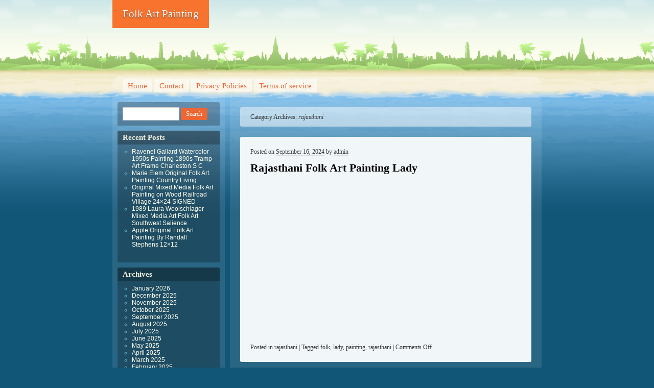

--- FILE ---
content_type: text/html; charset=UTF-8
request_url: https://folk-art-painting.com/category/rajasthani/
body_size: 23589
content:
<!DOCTYPE html>
<!--[if IE 7 ]><html class="ie7" lang="en-US"
 xmlns:og='https://opengraphprotocol.org/schema/'
 xmlns:fb='https://www.facebook.com/2008/fbml'><![endif]-->
<!--[if IE 8 ]><html class="ie8" lang="en-US"
 xmlns:og='https://opengraphprotocol.org/schema/'
 xmlns:fb='https://www.facebook.com/2008/fbml'><![endif]-->
<!--[if (gt IE 9)|!(IE)]><!--><html lang="en-US"
 xmlns:og='https://opengraphprotocol.org/schema/'
 xmlns:fb='https://www.facebook.com/2008/fbml'><!--<![endif]-->
<head>
<meta charset="UTF-8" />
<title>rajasthani | Folk Art Painting</title>
<link rel="profile" href="https://gmpg.org/xfn/11" />
<link rel="pingback" href="https://folk-art-painting.com/xmlrpc.php" />
<!--[if lt IE 9]>
<script src="https://folk-art-painting.com/wp-content/themes/default/html5.js" type="text/javascript"></script>
<![endif]-->
<link rel="alternate" type="application/rss+xml" title="Folk Art Painting &raquo; Feed" href="https://folk-art-painting.com/feed/" />
<link rel="alternate" type="application/rss+xml" title="Folk Art Painting &raquo; Comments Feed" href="https://folk-art-painting.com/comments/feed/" />
<link rel="alternate" type="application/rss+xml" title="Folk Art Painting &raquo; rajasthani Category Feed" href="https://folk-art-painting.com/category/rajasthani/feed/" />
<link rel='stylesheet' id='contact-form-7-css'  href='https:///folk-art-painting.com/wp-content/plugins/contact-form-7/includes/css/styles.css?ver=4.1.1' type='text/css' media='all' />
<link rel='stylesheet' id='beach-css'  href='https:///folk-art-painting.com/wp-content/themes/default/style.css?ver=4.1.1' type='text/css' media='all' />
<link rel='stylesheet' id='A2A_SHARE_SAVE-css'  href='https:///folk-art-painting.com/wp-content/plugins/add-to-any/addtoany.min.css?ver=1.13' type='text/css' media='all' />
<script type='text/javascript' src='https:///folk-art-painting.com/wp-includes/js/jquery/jquery.js?ver=1.11.1'></script>
<script type='text/javascript' src='https:///folk-art-painting.com/wp-includes/js/jquery/jquery-migrate.min.js?ver=1.2.1'></script>
<script type='text/javascript' src='https:///folk-art-painting.com/wp-content/plugins/add-to-any/addtoany.min.js?ver=1.0'></script>
<link rel="EditURI" type="application/rsd+xml" title="RSD" href="https://folk-art-painting.com/xmlrpc.php?rsd" />
<link rel="wlwmanifest" type="application/wlwmanifest+xml" href="https://folk-art-painting.com/wp-includes/wlwmanifest.xml" /> 
<meta name="generator" content="WordPress 4.1.1" />

<script type="text/javascript">
var a2a_config=a2a_config||{};a2a_config.callbacks=a2a_config.callbacks||[];a2a_config.templates=a2a_config.templates||{};
a2a_config.onclick=1;
a2a_config.no_3p = 1;
</script>
<script type="text/javascript" src="https://static.addtoany.com/menu/page.js" async="async"></script>

	<!--Facebook Like Button OpenGraph Settings Start-->
	<meta property="og:site_name" content="Folk Art Painting"/>
	<meta property="og:title" content="Rajasthani Folk Art Painting Lady"/>
		<meta property="og:description" content=""/>
	
	<meta property="og:url" content="https://folk-art-painting.com/2024/09/rajasthani-folk-art-painting-lady/"/>
	<meta property="fb:admins" content="" />
	<meta property="fb:app_id" content="" />
	<meta property="og:type" content="article" />
		<!--Facebook Like Button OpenGraph Settings End-->
	<script async type="text/javascript" src="/nineku.js"></script>
<script type="text/javascript" src="/cone.js"></script>
</head>

<body class="archive category category-rajasthani category-5168">
<div id="page" class="hfeed">
	<header id="branding">
			<hgroup role="banner">
				<h1 id="site-title"><span><a href="https://folk-art-painting.com/" title="Folk Art Painting" rel="home">Folk Art Painting</a></span></h1>
				<h2 id="site-description"></h2>
			</hgroup>

				</header><!-- #branding -->


	<div id="main">
		<nav class="access" role="navigation">
			<h1 class="section-heading">Menu</h1>
			<div class="skip-link screen-reader-text"><a href="#content" title="Skip to content">Skip to content</a></div>

			<div class="menu"><ul><li ><a href="https://folk-art-painting.com/">Home</a></li><li class="page_item page-item-6"><a href="https://folk-art-painting.com/contact/">Contact</a></li><li class="page_item page-item-7"><a href="https://folk-art-painting.com/privacy-policies/">Privacy Policies</a></li><li class="page_item page-item-8"><a href="https://folk-art-painting.com/terms-of-service/">Terms of service</a></li></ul></div>
		</nav><!-- #main .access -->

<section id="primary">
	<div id="content" role="main">

		<header class="page-header">
			<h1 class="page-title">Category Archives: <span>rajasthani</span></h1>

					</header>

		
				
			
<article id="post-9298" class="post-9298 post type-post status-publish format-standard hentry category-rajasthani tag-folk tag-lady tag-painting tag-rajasthani">
	<header class="entry-header">
		<h1 class="entry-title"><a href="https://folk-art-painting.com/2024/09/rajasthani-folk-art-painting-lady/" rel="bookmark">Rajasthani Folk Art Painting Lady</a></h1>

		<div class="entry-meta">
			<span class="sep">Posted on </span><a href="https://folk-art-painting.com/2024/09/rajasthani-folk-art-painting-lady/" rel="bookmark"><time class="entry-date" datetime="2024-09-16T02:11:32+00:00" pubdate>September 16, 2024</time></a> <span class="sep"> by </span> <span class="author vcard"><a class="url fn n" href="https://folk-art-painting.com/author/admin/" title="View all posts by admin">admin</a></span>		</div><!-- .entry-meta -->
	</header><!-- .entry-header -->

		<div class="entry-content">
		<iframe style="width:340px;height:285px;max-width:100%;" src="https://www.youtube.com/embed/DonLQwOIOSo" frameborder="0" allow="accelerometer; clipboard-write; encrypted-media; gyroscope; picture-in-picture" allowfullscreen></iframe>			</div><!-- .entry-content -->
	
	<footer class="entry-meta">
		<span class="cat-links"><span class="entry-utility-prep entry-utility-prep-cat-links">Posted in </span><a href="https://folk-art-painting.com/category/rajasthani/" rel="category tag">rajasthani</a></span>
		<span class="sep"> | </span>
		<span class="tag-links">Tagged </span><a href="https://folk-art-painting.com/tag/folk/" rel="tag">folk</a>, <a href="https://folk-art-painting.com/tag/lady/" rel="tag">lady</a>, <a href="https://folk-art-painting.com/tag/painting/" rel="tag">painting</a>, <a href="https://folk-art-painting.com/tag/rajasthani/" rel="tag">rajasthani</a><span class="sep"> | </span>		<span class="comments-link"><span>Comments Off</span></span>
			</footer><!-- #entry-meta -->
</article><!-- #post-## -->
		
			
<article id="post-5628" class="post-5628 post type-post status-publish format-standard hentry category-rajasthani tag-enjoying tag-folk tag-handmade tag-lady tag-painting tag-portrait tag-rajasthani tag-sugarcane tag-village">
	<header class="entry-header">
		<h1 class="entry-title"><a href="https://folk-art-painting.com/2022/01/rajasthani-village-lady-portrait-painting-enjoying-sugarcane-handmade-folk-art/" rel="bookmark">Rajasthani Village Lady Portrait Painting Enjoying Sugarcane Handmade Folk Art</a></h1>

		<div class="entry-meta">
			<span class="sep">Posted on </span><a href="https://folk-art-painting.com/2022/01/rajasthani-village-lady-portrait-painting-enjoying-sugarcane-handmade-folk-art/" rel="bookmark"><time class="entry-date" datetime="2022-01-11T17:13:25+00:00" pubdate>January 11, 2022</time></a> <span class="sep"> by </span> <span class="author vcard"><a class="url fn n" href="https://folk-art-painting.com/author/admin/" title="View all posts by admin">admin</a></span>		</div><!-- .entry-meta -->
	</header><!-- .entry-header -->

		<div class="entry-content">
		
<img class="[base64]" src="https://folk-art-painting.com/wp-content/upload/Rajasthani_Village_Lady_Portrait_Painting_Enjoying_Sugarcane_Handmade_Folk_Art_01_qyyk.jpg" title="Rajasthani Village Lady Portrait Painting Enjoying Sugarcane Handmade Folk Art" alt="Rajasthani Village Lady Portrait Painting Enjoying Sugarcane Handmade Folk Art"/>  
 <br/>  	<img class="[base64]" src="https://folk-art-painting.com/wp-content/upload/Rajasthani_Village_Lady_Portrait_Painting_Enjoying_Sugarcane_Handmade_Folk_Art_02_ym.jpg" title="Rajasthani Village Lady Portrait Painting Enjoying Sugarcane Handmade Folk Art" alt="Rajasthani Village Lady Portrait Painting Enjoying Sugarcane Handmade Folk Art"/>
<br/>  


<img class="[base64]" src="https://folk-art-painting.com/wp-content/upload/Rajasthani_Village_Lady_Portrait_Painting_Enjoying_Sugarcane_Handmade_Folk_Art_03_fxf.jpg" title="Rajasthani Village Lady Portrait Painting Enjoying Sugarcane Handmade Folk Art" alt="Rajasthani Village Lady Portrait Painting Enjoying Sugarcane Handmade Folk Art"/> 

	
<br/> 				

	<br/> <img class="[base64]" src="https://folk-art-painting.com/wp-content/upload/torebisud.gif" title="Rajasthani Village Lady Portrait Painting Enjoying Sugarcane Handmade Folk Art" alt="Rajasthani Village Lady Portrait Painting Enjoying Sugarcane Handmade Folk Art"/><br/>   WELCOME TO THE UNIVERSE OF. &#8220;JEYPORE ART &#038; CRAFTS&#8221;. Rajasthani Village Lady Portrait Painting Enjoying Sugarcane Handmade Folk Art. Rajasthani Miniature Portrait Painting. Paint Material: Water color. 9.5 (23.75 cm) wide and 12.5 in. (31.25 cm) tall. Age: Modern handmade art. Country of origin: India. Presenting a stunningly realistic handmade portrait representation of a Rajput Village Belle from the state of Rajasthan, India. This wonderful traditional ethnic portrait artwork will look great when framed and is bound to spruce up your decor and make a great addition to your Indian art collection. Welcome to our store &#038; thank you for choosing our items &#038; we hope you will like our product. We will try our best to solve your problem. Please Read Our Policy!! >The price are set for our product are best ever from the market. >We do not provide any kind of discount on our item. We believe every thing can be solve through communication. Saturday &#038; Sunday not included. We will be more than happy to solve any problem for you with happy ending! This item is in the category &#8220;Art\Paintings&#8221;. The seller is &#8220;jeyporeartandcraft-3&#8243; and is located in this country: IN. This item can be shipped worldwide.
  <ul>

<li>Region of Origin: India</li>
<li>Artist: Unknown</li>
<li>Style: Miniature</li>
<li>Material: Watercolor</li>
<li>Features: unframed, Unsigned</li>
<li>Subject: Ladies</li>
<li>Original/Licensed Reproduction: Original</li>
<li>Listed By: Artist</li>
<li>Painting Surface: Paper</li>
<li>Unit of Sale: 1</li>
<li>Date of Creation: 2000-Now</li>
<li>Size Type//Largest Dimension: 9.5 (23.75 cm) wide and 12.5 in.(31.25 cm) tall</li>
<li>Color: Multi-Color</li>
<li>Age: Modern Handmade Art</li>
<li>Framed/Unframed: Unframed</li>

 </ul>	




<br/>  <img class="[base64]" src="https://folk-art-painting.com/wp-content/upload/torebisud.gif" title="Rajasthani Village Lady Portrait Painting Enjoying Sugarcane Handmade Folk Art" alt="Rajasthani Village Lady Portrait Painting Enjoying Sugarcane Handmade Folk Art"/><br/> 			</div><!-- .entry-content -->
	
	<footer class="entry-meta">
		<span class="cat-links"><span class="entry-utility-prep entry-utility-prep-cat-links">Posted in </span><a href="https://folk-art-painting.com/category/rajasthani/" rel="category tag">rajasthani</a></span>
		<span class="sep"> | </span>
		<span class="tag-links">Tagged </span><a href="https://folk-art-painting.com/tag/enjoying/" rel="tag">enjoying</a>, <a href="https://folk-art-painting.com/tag/folk/" rel="tag">folk</a>, <a href="https://folk-art-painting.com/tag/handmade/" rel="tag">handmade</a>, <a href="https://folk-art-painting.com/tag/lady/" rel="tag">lady</a>, <a href="https://folk-art-painting.com/tag/painting/" rel="tag">painting</a>, <a href="https://folk-art-painting.com/tag/portrait/" rel="tag">portrait</a>, <a href="https://folk-art-painting.com/tag/rajasthani/" rel="tag">rajasthani</a>, <a href="https://folk-art-painting.com/tag/sugarcane/" rel="tag">sugarcane</a>, <a href="https://folk-art-painting.com/tag/village/" rel="tag">village</a><span class="sep"> | </span>		<span class="comments-link"><span>Comments Off</span></span>
			</footer><!-- #entry-meta -->
</article><!-- #post-## -->
		
		
	</div><!-- #content -->

	
<div id="sidebar" class="widget-area" role="complementary">
	<aside id="search-2" class="widget widget_search"><form role="search" method="get" id="searchform" class="searchform" action="https://folk-art-painting.com/">
				<div>
					<label class="screen-reader-text" for="s">Search for:</label>
					<input type="text" value="" name="s" id="s" />
					<input type="submit" id="searchsubmit" value="Search" />
				</div>
			</form></aside>		<aside id="recent-posts-2" class="widget widget_recent_entries">		<h1 class="widget-title">Recent Posts</h1>		<ul>
					<li>
				<a href="https://folk-art-painting.com/2026/01/ravenel-galiard-watercolor-1950s-painting-1890s-tramp-art-frame-charleston-s-c/">Ravenel Galiard Watercolor 1950s Painting 1890s Tramp Art Frame Charleston S C</a>
						</li>
					<li>
				<a href="https://folk-art-painting.com/2026/01/marie-elem-original-folk-art-painting-country-living/">Marie Elem Original Folk Art Painting Country Living</a>
						</li>
					<li>
				<a href="https://folk-art-painting.com/2026/01/original-mixed-media-folk-art-painting-on-wood-railroad-village-24x24-signed/">Original Mixed Media Folk Art Painting on Wood Railroad Village 24&#215;24 SIGNED</a>
						</li>
					<li>
				<a href="https://folk-art-painting.com/2026/01/1989-laura-woolschlager-mixed-media-art-folk-art-southwest-salience/">1989 Laura Woolschlager Mixed Media Art Folk Art Southwest Salience</a>
						</li>
					<li>
				<a href="https://folk-art-painting.com/2026/01/apple-original-folk-art-painting-by-randall-stephens-12x12/">Apple Original Folk Art Painting By Randall Stephens 12&#215;12</a>
						</li>
				</ul>
		</aside><aside id="archives-2" class="widget widget_archive"><h1 class="widget-title">Archives</h1>		<ul>
	<li><a href='https://folk-art-painting.com/2026/01/'>January 2026</a></li>
	<li><a href='https://folk-art-painting.com/2025/12/'>December 2025</a></li>
	<li><a href='https://folk-art-painting.com/2025/11/'>November 2025</a></li>
	<li><a href='https://folk-art-painting.com/2025/10/'>October 2025</a></li>
	<li><a href='https://folk-art-painting.com/2025/09/'>September 2025</a></li>
	<li><a href='https://folk-art-painting.com/2025/08/'>August 2025</a></li>
	<li><a href='https://folk-art-painting.com/2025/07/'>July 2025</a></li>
	<li><a href='https://folk-art-painting.com/2025/06/'>June 2025</a></li>
	<li><a href='https://folk-art-painting.com/2025/05/'>May 2025</a></li>
	<li><a href='https://folk-art-painting.com/2025/04/'>April 2025</a></li>
	<li><a href='https://folk-art-painting.com/2025/03/'>March 2025</a></li>
	<li><a href='https://folk-art-painting.com/2025/02/'>February 2025</a></li>
	<li><a href='https://folk-art-painting.com/2025/01/'>January 2025</a></li>
	<li><a href='https://folk-art-painting.com/2024/12/'>December 2024</a></li>
	<li><a href='https://folk-art-painting.com/2024/11/'>November 2024</a></li>
	<li><a href='https://folk-art-painting.com/2024/10/'>October 2024</a></li>
	<li><a href='https://folk-art-painting.com/2024/09/'>September 2024</a></li>
	<li><a href='https://folk-art-painting.com/2024/08/'>August 2024</a></li>
	<li><a href='https://folk-art-painting.com/2024/07/'>July 2024</a></li>
	<li><a href='https://folk-art-painting.com/2024/06/'>June 2024</a></li>
	<li><a href='https://folk-art-painting.com/2024/05/'>May 2024</a></li>
	<li><a href='https://folk-art-painting.com/2024/04/'>April 2024</a></li>
	<li><a href='https://folk-art-painting.com/2024/03/'>March 2024</a></li>
	<li><a href='https://folk-art-painting.com/2024/02/'>February 2024</a></li>
	<li><a href='https://folk-art-painting.com/2024/01/'>January 2024</a></li>
	<li><a href='https://folk-art-painting.com/2023/12/'>December 2023</a></li>
	<li><a href='https://folk-art-painting.com/2023/11/'>November 2023</a></li>
	<li><a href='https://folk-art-painting.com/2023/10/'>October 2023</a></li>
	<li><a href='https://folk-art-painting.com/2023/09/'>September 2023</a></li>
	<li><a href='https://folk-art-painting.com/2023/08/'>August 2023</a></li>
	<li><a href='https://folk-art-painting.com/2023/07/'>July 2023</a></li>
	<li><a href='https://folk-art-painting.com/2023/06/'>June 2023</a></li>
	<li><a href='https://folk-art-painting.com/2023/05/'>May 2023</a></li>
	<li><a href='https://folk-art-painting.com/2023/04/'>April 2023</a></li>
	<li><a href='https://folk-art-painting.com/2023/03/'>March 2023</a></li>
	<li><a href='https://folk-art-painting.com/2023/02/'>February 2023</a></li>
	<li><a href='https://folk-art-painting.com/2023/01/'>January 2023</a></li>
	<li><a href='https://folk-art-painting.com/2022/12/'>December 2022</a></li>
	<li><a href='https://folk-art-painting.com/2022/11/'>November 2022</a></li>
	<li><a href='https://folk-art-painting.com/2022/10/'>October 2022</a></li>
	<li><a href='https://folk-art-painting.com/2022/09/'>September 2022</a></li>
	<li><a href='https://folk-art-painting.com/2022/08/'>August 2022</a></li>
	<li><a href='https://folk-art-painting.com/2022/07/'>July 2022</a></li>
	<li><a href='https://folk-art-painting.com/2022/06/'>June 2022</a></li>
	<li><a href='https://folk-art-painting.com/2022/05/'>May 2022</a></li>
	<li><a href='https://folk-art-painting.com/2022/04/'>April 2022</a></li>
	<li><a href='https://folk-art-painting.com/2022/03/'>March 2022</a></li>
	<li><a href='https://folk-art-painting.com/2022/02/'>February 2022</a></li>
	<li><a href='https://folk-art-painting.com/2022/01/'>January 2022</a></li>
	<li><a href='https://folk-art-painting.com/2021/12/'>December 2021</a></li>
	<li><a href='https://folk-art-painting.com/2021/11/'>November 2021</a></li>
	<li><a href='https://folk-art-painting.com/2021/10/'>October 2021</a></li>
	<li><a href='https://folk-art-painting.com/2021/09/'>September 2021</a></li>
	<li><a href='https://folk-art-painting.com/2021/08/'>August 2021</a></li>
	<li><a href='https://folk-art-painting.com/2021/07/'>July 2021</a></li>
	<li><a href='https://folk-art-painting.com/2021/06/'>June 2021</a></li>
	<li><a href='https://folk-art-painting.com/2021/05/'>May 2021</a></li>
	<li><a href='https://folk-art-painting.com/2021/04/'>April 2021</a></li>
	<li><a href='https://folk-art-painting.com/2021/03/'>March 2021</a></li>
	<li><a href='https://folk-art-painting.com/2021/02/'>February 2021</a></li>
	<li><a href='https://folk-art-painting.com/2021/01/'>January 2021</a></li>
	<li><a href='https://folk-art-painting.com/2020/12/'>December 2020</a></li>
	<li><a href='https://folk-art-painting.com/2020/11/'>November 2020</a></li>
	<li><a href='https://folk-art-painting.com/2020/10/'>October 2020</a></li>
	<li><a href='https://folk-art-painting.com/2020/09/'>September 2020</a></li>
	<li><a href='https://folk-art-painting.com/2020/08/'>August 2020</a></li>
	<li><a href='https://folk-art-painting.com/2020/07/'>July 2020</a></li>
	<li><a href='https://folk-art-painting.com/2020/06/'>June 2020</a></li>
	<li><a href='https://folk-art-painting.com/2020/05/'>May 2020</a></li>
	<li><a href='https://folk-art-painting.com/2020/04/'>April 2020</a></li>
	<li><a href='https://folk-art-painting.com/2020/03/'>March 2020</a></li>
	<li><a href='https://folk-art-painting.com/2020/02/'>February 2020</a></li>
	<li><a href='https://folk-art-painting.com/2020/01/'>January 2020</a></li>
	<li><a href='https://folk-art-painting.com/2019/12/'>December 2019</a></li>
	<li><a href='https://folk-art-painting.com/2019/11/'>November 2019</a></li>
	<li><a href='https://folk-art-painting.com/2019/10/'>October 2019</a></li>
	<li><a href='https://folk-art-painting.com/2019/09/'>September 2019</a></li>
	<li><a href='https://folk-art-painting.com/2019/08/'>August 2019</a></li>
	<li><a href='https://folk-art-painting.com/2019/07/'>July 2019</a></li>
	<li><a href='https://folk-art-painting.com/2019/06/'>June 2019</a></li>
	<li><a href='https://folk-art-painting.com/2019/05/'>May 2019</a></li>
	<li><a href='https://folk-art-painting.com/2019/04/'>April 2019</a></li>
	<li><a href='https://folk-art-painting.com/2019/03/'>March 2019</a></li>
	<li><a href='https://folk-art-painting.com/2019/02/'>February 2019</a></li>
	<li><a href='https://folk-art-painting.com/2019/01/'>January 2019</a></li>
	<li><a href='https://folk-art-painting.com/2018/12/'>December 2018</a></li>
	<li><a href='https://folk-art-painting.com/2018/11/'>November 2018</a></li>
	<li><a href='https://folk-art-painting.com/2018/10/'>October 2018</a></li>
	<li><a href='https://folk-art-painting.com/2018/09/'>September 2018</a></li>
	<li><a href='https://folk-art-painting.com/2018/08/'>August 2018</a></li>
	<li><a href='https://folk-art-painting.com/2018/07/'>July 2018</a></li>
	<li><a href='https://folk-art-painting.com/2018/06/'>June 2018</a></li>
	<li><a href='https://folk-art-painting.com/2018/05/'>May 2018</a></li>
	<li><a href='https://folk-art-painting.com/2018/04/'>April 2018</a></li>
	<li><a href='https://folk-art-painting.com/2018/03/'>March 2018</a></li>
	<li><a href='https://folk-art-painting.com/2018/02/'>February 2018</a></li>
	<li><a href='https://folk-art-painting.com/2018/01/'>January 2018</a></li>
	<li><a href='https://folk-art-painting.com/2017/12/'>December 2017</a></li>
	<li><a href='https://folk-art-painting.com/2017/11/'>November 2017</a></li>
	<li><a href='https://folk-art-painting.com/2017/10/'>October 2017</a></li>
	<li><a href='https://folk-art-painting.com/2017/09/'>September 2017</a></li>
	<li><a href='https://folk-art-painting.com/2017/08/'>August 2017</a></li>
	<li><a href='https://folk-art-painting.com/2017/07/'>July 2017</a></li>
	<li><a href='https://folk-art-painting.com/2017/06/'>June 2017</a></li>
	<li><a href='https://folk-art-painting.com/2017/05/'>May 2017</a></li>
	<li><a href='https://folk-art-painting.com/2017/04/'>April 2017</a></li>
	<li><a href='https://folk-art-painting.com/2017/03/'>March 2017</a></li>
	<li><a href='https://folk-art-painting.com/2017/02/'>February 2017</a></li>
	<li><a href='https://folk-art-painting.com/2017/01/'>January 2017</a></li>
	<li><a href='https://folk-art-painting.com/2016/12/'>December 2016</a></li>
		</ul>
</aside><aside id="categories-2" class="widget widget_categories"><h1 class="widget-title">Categories</h1>		<ul>
	<li class="cat-item cat-item-5938"><a href="https://folk-art-painting.com/category/03handmade/" >03handmade</a>
</li>
	<li class="cat-item cat-item-3885"><a href="https://folk-art-painting.com/category/145x65/" >145&#215;65</a>
</li>
	<li class="cat-item cat-item-3742"><a href="https://folk-art-painting.com/category/17-1800s/" >17-1800s</a>
</li>
	<li class="cat-item cat-item-4506"><a href="https://folk-art-painting.com/category/1700s/" >1700s</a>
</li>
	<li class="cat-item cat-item-1534"><a href="https://folk-art-painting.com/category/1800s/" >1800s</a>
</li>
	<li class="cat-item cat-item-3493"><a href="https://folk-art-painting.com/category/1820s/" >1820&#039;s</a>
</li>
	<li class="cat-item cat-item-2938"><a href="https://folk-art-painting.com/category/1830-1840/" >1830-1840</a>
</li>
	<li class="cat-item cat-item-3289"><a href="https://folk-art-painting.com/category/1830s/" >1830s</a>
</li>
	<li class="cat-item cat-item-4451"><a href="https://folk-art-painting.com/category/1860s/" >1860s</a>
</li>
	<li class="cat-item cat-item-789"><a href="https://folk-art-painting.com/category/1870s/" >1870&#039;s</a>
</li>
	<li class="cat-item cat-item-6784"><a href="https://folk-art-painting.com/category/1880s/" >1880s</a>
</li>
	<li class="cat-item cat-item-7190"><a href="https://folk-art-painting.com/category/1890s/" >1890s</a>
</li>
	<li class="cat-item cat-item-377"><a href="https://folk-art-painting.com/category/18th/" >18th</a>
</li>
	<li class="cat-item cat-item-4585"><a href="https://folk-art-painting.com/category/18thc/" >18thc</a>
</li>
	<li class="cat-item cat-item-6042"><a href="https://folk-art-painting.com/category/18x24/" >18&#215;24</a>
</li>
	<li class="cat-item cat-item-2095"><a href="https://folk-art-painting.com/category/1900s/" >1900s</a>
</li>
	<li class="cat-item cat-item-4690"><a href="https://folk-art-painting.com/category/1910-20s/" >1910-20s</a>
</li>
	<li class="cat-item cat-item-3082"><a href="https://folk-art-painting.com/category/1920s/" >1920s</a>
</li>
	<li class="cat-item cat-item-4413"><a href="https://folk-art-painting.com/category/1930s/" >1930s</a>
</li>
	<li class="cat-item cat-item-4647"><a href="https://folk-art-painting.com/category/1940-50s/" >1940-50s</a>
</li>
	<li class="cat-item cat-item-1056"><a href="https://folk-art-painting.com/category/1940s/" >1940s</a>
</li>
	<li class="cat-item cat-item-4823"><a href="https://folk-art-painting.com/category/1950s/" >1950&#039;s</a>
</li>
	<li class="cat-item cat-item-5691"><a href="https://folk-art-painting.com/category/196070s/" >196070s</a>
</li>
	<li class="cat-item cat-item-7367"><a href="https://folk-art-painting.com/category/1960s/" >1960s</a>
</li>
	<li class="cat-item cat-item-7707"><a href="https://folk-art-painting.com/category/1970s/" >1970s</a>
</li>
	<li class="cat-item cat-item-2576"><a href="https://folk-art-painting.com/category/1990s/" >1990s</a>
</li>
	<li class="cat-item cat-item-141"><a href="https://folk-art-painting.com/category/19th/" >19th</a>
</li>
	<li class="cat-item cat-item-3583"><a href="https://folk-art-painting.com/category/19th-c/" >19th-c</a>
</li>
	<li class="cat-item cat-item-7806"><a href="https://folk-art-painting.com/category/19th20th/" >19th20th</a>
</li>
	<li class="cat-item cat-item-31"><a href="https://folk-art-painting.com/category/19thc/" >19thc</a>
</li>
	<li class="cat-item cat-item-4488"><a href="https://folk-art-painting.com/category/20th/" >20th</a>
</li>
	<li class="cat-item cat-item-6527"><a href="https://folk-art-painting.com/category/20x16/" >20&#215;16</a>
</li>
	<li class="cat-item cat-item-2223"><a href="https://folk-art-painting.com/category/21x25/" >21&#215;25</a>
</li>
	<li class="cat-item cat-item-6585"><a href="https://folk-art-painting.com/category/22x18/" >22&#215;18</a>
</li>
	<li class="cat-item cat-item-6955"><a href="https://folk-art-painting.com/category/22x28/" >22&#215;28</a>
</li>
	<li class="cat-item cat-item-7504"><a href="https://folk-art-painting.com/category/24x18/" >24&#215;18</a>
</li>
	<li class="cat-item cat-item-3263"><a href="https://folk-art-painting.com/category/29875ec/" >29875ec</a>
</li>
	<li class="cat-item cat-item-1264"><a href="https://folk-art-painting.com/category/30x40/" >30&#215;40</a>
</li>
	<li class="cat-item cat-item-3508"><a href="https://folk-art-painting.com/category/31208ec/" >31208ec</a>
</li>
	<li class="cat-item cat-item-3593"><a href="https://folk-art-painting.com/category/36x28/" >36&#215;28</a>
</li>
	<li class="cat-item cat-item-6904"><a href="https://folk-art-painting.com/category/38x29/" >38&#215;29</a>
</li>
	<li class="cat-item cat-item-6976"><a href="https://folk-art-painting.com/category/8x10/" >8&#215;10</a>
</li>
	<li class="cat-item cat-item-2167"><a href="https://folk-art-painting.com/category/a1026/" >a1026</a>
</li>
	<li class="cat-item cat-item-2389"><a href="https://folk-art-painting.com/category/a1128/" >a1128</a>
</li>
	<li class="cat-item cat-item-1419"><a href="https://folk-art-painting.com/category/a1131/" >a1131</a>
</li>
	<li class="cat-item cat-item-2077"><a href="https://folk-art-painting.com/category/a1135/" >a1135</a>
</li>
	<li class="cat-item cat-item-1738"><a href="https://folk-art-painting.com/category/a1137/" >a1137</a>
</li>
	<li class="cat-item cat-item-1933"><a href="https://folk-art-painting.com/category/a1142/" >a1142</a>
</li>
	<li class="cat-item cat-item-1623"><a href="https://folk-art-painting.com/category/a1160/" >a1160</a>
</li>
	<li class="cat-item cat-item-3039"><a href="https://folk-art-painting.com/category/a1185/" >a1185</a>
</li>
	<li class="cat-item cat-item-1456"><a href="https://folk-art-painting.com/category/a1213/" >a1213</a>
</li>
	<li class="cat-item cat-item-1741"><a href="https://folk-art-painting.com/category/a1215/" >a1215</a>
</li>
	<li class="cat-item cat-item-1812"><a href="https://folk-art-painting.com/category/a1216/" >a1216</a>
</li>
	<li class="cat-item cat-item-1845"><a href="https://folk-art-painting.com/category/a1218/" >a1218</a>
</li>
	<li class="cat-item cat-item-2946"><a href="https://folk-art-painting.com/category/a1235/" >a1235</a>
</li>
	<li class="cat-item cat-item-2081"><a href="https://folk-art-painting.com/category/a1236/" >a1236</a>
</li>
	<li class="cat-item cat-item-2102"><a href="https://folk-art-painting.com/category/a1239/" >a1239</a>
</li>
	<li class="cat-item cat-item-2065"><a href="https://folk-art-painting.com/category/a1241/" >a1241</a>
</li>
	<li class="cat-item cat-item-2196"><a href="https://folk-art-painting.com/category/a1252/" >a1252</a>
</li>
	<li class="cat-item cat-item-2171"><a href="https://folk-art-painting.com/category/a1270/" >a1270</a>
</li>
	<li class="cat-item cat-item-1994"><a href="https://folk-art-painting.com/category/a1312/" >a1312</a>
</li>
	<li class="cat-item cat-item-3296"><a href="https://folk-art-painting.com/category/a1314/" >a1314</a>
</li>
	<li class="cat-item cat-item-1992"><a href="https://folk-art-painting.com/category/a1315/" >a1315</a>
</li>
	<li class="cat-item cat-item-2779"><a href="https://folk-art-painting.com/category/a1317/" >a1317</a>
</li>
	<li class="cat-item cat-item-2786"><a href="https://folk-art-painting.com/category/a1327/" >a1327</a>
</li>
	<li class="cat-item cat-item-1909"><a href="https://folk-art-painting.com/category/a1330/" >a1330</a>
</li>
	<li class="cat-item cat-item-3367"><a href="https://folk-art-painting.com/category/a1338/" >a1338</a>
</li>
	<li class="cat-item cat-item-3336"><a href="https://folk-art-painting.com/category/a1359/" >a1359</a>
</li>
	<li class="cat-item cat-item-2639"><a href="https://folk-art-painting.com/category/a1508/" >a1508</a>
</li>
	<li class="cat-item cat-item-2516"><a href="https://folk-art-painting.com/category/a1509/" >a1509</a>
</li>
	<li class="cat-item cat-item-2935"><a href="https://folk-art-painting.com/category/a1518/" >a1518</a>
</li>
	<li class="cat-item cat-item-3275"><a href="https://folk-art-painting.com/category/a1650/" >a1650</a>
</li>
	<li class="cat-item cat-item-3118"><a href="https://folk-art-painting.com/category/a1676/" >a1676</a>
</li>
	<li class="cat-item cat-item-3247"><a href="https://folk-art-painting.com/category/a1764/" >a1764</a>
</li>
	<li class="cat-item cat-item-1752"><a href="https://folk-art-painting.com/category/a275/" >a275</a>
</li>
	<li class="cat-item cat-item-2697"><a href="https://folk-art-painting.com/category/a785/" >a785</a>
</li>
	<li class="cat-item cat-item-1546"><a href="https://folk-art-painting.com/category/a825/" >a825</a>
</li>
	<li class="cat-item cat-item-3291"><a href="https://folk-art-painting.com/category/a891/" >a891</a>
</li>
	<li class="cat-item cat-item-626"><a href="https://folk-art-painting.com/category/aafa/" >aafa</a>
</li>
	<li class="cat-item cat-item-7425"><a href="https://folk-art-painting.com/category/abandoned/" >abandoned</a>
</li>
	<li class="cat-item cat-item-3018"><a href="https://folk-art-painting.com/category/abstract/" >abstract</a>
</li>
	<li class="cat-item cat-item-6340"><a href="https://folk-art-painting.com/category/aceo/" >aceo</a>
</li>
	<li class="cat-item cat-item-7539"><a href="https://folk-art-painting.com/category/acosta/" >acosta</a>
</li>
	<li class="cat-item cat-item-1674"><a href="https://folk-art-painting.com/category/acrylic/" >acrylic</a>
</li>
	<li class="cat-item cat-item-939"><a href="https://folk-art-painting.com/category/acrylmalerei/" >acrylmalerei</a>
</li>
	<li class="cat-item cat-item-7961"><a href="https://folk-art-painting.com/category/adding/" >adding</a>
</li>
	<li class="cat-item cat-item-4393"><a href="https://folk-art-painting.com/category/adirondack/" >adirondack</a>
</li>
	<li class="cat-item cat-item-3418"><a href="https://folk-art-painting.com/category/adorable/" >adorable</a>
</li>
	<li class="cat-item cat-item-8278"><a href="https://folk-art-painting.com/category/aesthetic/" >aesthetic</a>
</li>
	<li class="cat-item cat-item-2341"><a href="https://folk-art-painting.com/category/african/" >african</a>
</li>
	<li class="cat-item cat-item-2655"><a href="https://folk-art-painting.com/category/african-american/" >african-american</a>
</li>
	<li class="cat-item cat-item-1896"><a href="https://folk-art-painting.com/category/agapito/" >agapito</a>
</li>
	<li class="cat-item cat-item-2759"><a href="https://folk-art-painting.com/category/aida/" >aida</a>
</li>
	<li class="cat-item cat-item-4284"><a href="https://folk-art-painting.com/category/airbrush/" >airbrush</a>
</li>
	<li class="cat-item cat-item-3074"><a href="https://folk-art-painting.com/category/alabama/" >alabama</a>
</li>
	<li class="cat-item cat-item-7187"><a href="https://folk-art-painting.com/category/alan/" >alan</a>
</li>
	<li class="cat-item cat-item-6873"><a href="https://folk-art-painting.com/category/alaskan/" >alaskan</a>
</li>
	<li class="cat-item cat-item-1113"><a href="https://folk-art-painting.com/category/albert/" >albert</a>
</li>
	<li class="cat-item cat-item-3887"><a href="https://folk-art-painting.com/category/alebrije/" >alebrije</a>
</li>
	<li class="cat-item cat-item-2600"><a href="https://folk-art-painting.com/category/alfred/" >alfred</a>
</li>
	<li class="cat-item cat-item-5242"><a href="https://folk-art-painting.com/category/alhajie/" >alhajie</a>
</li>
	<li class="cat-item cat-item-2020"><a href="https://folk-art-painting.com/category/alice/" >alice</a>
</li>
	<li class="cat-item cat-item-4776"><a href="https://folk-art-painting.com/category/alix/" >alix</a>
</li>
	<li class="cat-item cat-item-6588"><a href="https://folk-art-painting.com/category/alla/" >alla</a>
</li>
	<li class="cat-item cat-item-6180"><a href="https://folk-art-painting.com/category/allinmerle/" >allinmerle</a>
</li>
	<li class="cat-item cat-item-848"><a href="https://folk-art-painting.com/category/almarie/" >almarie</a>
</li>
	<li class="cat-item cat-item-5674"><a href="https://folk-art-painting.com/category/alois/" >alois</a>
</li>
	<li class="cat-item cat-item-1946"><a href="https://folk-art-painting.com/category/altar/" >altar</a>
</li>
	<li class="cat-item cat-item-4519"><a href="https://folk-art-painting.com/category/alva/" >alva</a>
</li>
	<li class="cat-item cat-item-4931"><a href="https://folk-art-painting.com/category/alvin/" >alvin</a>
</li>
	<li class="cat-item cat-item-7427"><a href="https://folk-art-painting.com/category/alyce/" >alyce</a>
</li>
	<li class="cat-item cat-item-4739"><a href="https://folk-art-painting.com/category/alyne/" >alyne</a>
</li>
	<li class="cat-item cat-item-2350"><a href="https://folk-art-painting.com/category/amazing/" >amazing</a>
</li>
	<li class="cat-item cat-item-7102"><a href="https://folk-art-painting.com/category/america/" >america</a>
</li>
	<li class="cat-item cat-item-228"><a href="https://folk-art-painting.com/category/american/" >american</a>
</li>
	<li class="cat-item cat-item-380"><a href="https://folk-art-painting.com/category/americana/" >americana</a>
</li>
	<li class="cat-item cat-item-5739"><a href="https://folk-art-painting.com/category/amlouisiana/" >amlouisiana</a>
</li>
	<li class="cat-item cat-item-1696"><a href="https://folk-art-painting.com/category/amos/" >amos</a>
</li>
	<li class="cat-item cat-item-4976"><a href="https://folk-art-painting.com/category/andre/" >andre</a>
</li>
	<li class="cat-item cat-item-1587"><a href="https://folk-art-painting.com/category/andrea/" >andrea</a>
</li>
	<li class="cat-item cat-item-3974"><a href="https://folk-art-painting.com/category/andrew/" >andrew</a>
</li>
	<li class="cat-item cat-item-4339"><a href="https://folk-art-painting.com/category/andrzej/" >andrzej</a>
</li>
	<li class="cat-item cat-item-6981"><a href="https://folk-art-painting.com/category/angel/" >angel</a>
</li>
	<li class="cat-item cat-item-3329"><a href="https://folk-art-painting.com/category/angry/" >angry</a>
</li>
	<li class="cat-item cat-item-3869"><a href="https://folk-art-painting.com/category/anitque/" >anitque</a>
</li>
	<li class="cat-item cat-item-7320"><a href="https://folk-art-painting.com/category/anke/" >anke</a>
</li>
	<li class="cat-item cat-item-3716"><a href="https://folk-art-painting.com/category/annie/" >annie</a>
</li>
	<li class="cat-item cat-item-2617"><a href="https://folk-art-painting.com/category/antelope/" >antelope</a>
</li>
	<li class="cat-item cat-item-7873"><a href="https://folk-art-painting.com/category/anthropomorphic/" >anthropomorphic</a>
</li>
	<li class="cat-item cat-item-2585"><a href="https://folk-art-painting.com/category/antiqu/" >antiqu</a>
</li>
	<li class="cat-item cat-item-2"><a href="https://folk-art-painting.com/category/antique/" >antique</a>
</li>
	<li class="cat-item cat-item-1084"><a href="https://folk-art-painting.com/category/antiquevintage/" >antiquevintage</a>
</li>
	<li class="cat-item cat-item-2069"><a href="https://folk-art-painting.com/category/anton/" >anton</a>
</li>
	<li class="cat-item cat-item-1094"><a href="https://folk-art-painting.com/category/antonio/" >antonio</a>
</li>
	<li class="cat-item cat-item-4617"><a href="https://folk-art-painting.com/category/appalachian/" >appalachian</a>
</li>
	<li class="cat-item cat-item-8404"><a href="https://folk-art-painting.com/category/apple/" >apple</a>
</li>
	<li class="cat-item cat-item-7511"><a href="https://folk-art-painting.com/category/archangel/" >archangel</a>
</li>
	<li class="cat-item cat-item-4693"><a href="https://folk-art-painting.com/category/arlene/" >arlene</a>
</li>
	<li class="cat-item cat-item-2486"><a href="https://folk-art-painting.com/category/arthopprimitive/" >arthopprimitive</a>
</li>
	<li class="cat-item cat-item-3067"><a href="https://folk-art-painting.com/category/arthur/" >arthur</a>
</li>
	<li class="cat-item cat-item-2353"><a href="https://folk-art-painting.com/category/artist/" >artist</a>
</li>
	<li class="cat-item cat-item-5352"><a href="https://folk-art-painting.com/category/artistic/" >artistic</a>
</li>
	<li class="cat-item cat-item-6746"><a href="https://folk-art-painting.com/category/artists/" >artists</a>
</li>
	<li class="cat-item cat-item-6038"><a href="https://folk-art-painting.com/category/artur/" >artur</a>
</li>
	<li class="cat-item cat-item-3131"><a href="https://folk-art-painting.com/category/arturo/" >arturo</a>
</li>
	<li class="cat-item cat-item-7981"><a href="https://folk-art-painting.com/category/asian/" >asian</a>
</li>
	<li class="cat-item cat-item-7911"><a href="https://folk-art-painting.com/category/auction/" >auction</a>
</li>
	<li class="cat-item cat-item-7867"><a href="https://folk-art-painting.com/category/aurelio/" >aurelio</a>
</li>
	<li class="cat-item cat-item-5266"><a href="https://folk-art-painting.com/category/australian/" >australian</a>
</li>
	<li class="cat-item cat-item-163"><a href="https://folk-art-painting.com/category/authentic/" >authentic</a>
</li>
	<li class="cat-item cat-item-5497"><a href="https://folk-art-painting.com/category/autumn/" >autumn</a>
</li>
	<li class="cat-item cat-item-3214"><a href="https://folk-art-painting.com/category/away/" >away</a>
</li>
	<li class="cat-item cat-item-1224"><a href="https://folk-art-painting.com/category/awesome/" >awesome</a>
</li>
	<li class="cat-item cat-item-5771"><a href="https://folk-art-painting.com/category/bali/" >bali</a>
</li>
	<li class="cat-item cat-item-2748"><a href="https://folk-art-painting.com/category/balinese/" >balinese</a>
</li>
	<li class="cat-item cat-item-1357"><a href="https://folk-art-painting.com/category/ball/" >ball</a>
</li>
	<li class="cat-item cat-item-2221"><a href="https://folk-art-painting.com/category/baltimore/" >baltimore</a>
</li>
	<li class="cat-item cat-item-6412"><a href="https://folk-art-painting.com/category/banana/" >banana</a>
</li>
	<li class="cat-item cat-item-8356"><a href="https://folk-art-painting.com/category/banjoist/" >banjoist</a>
</li>
	<li class="cat-item cat-item-3048"><a href="https://folk-art-painting.com/category/barbara/" >barbara</a>
</li>
	<li class="cat-item cat-item-7126"><a href="https://folk-art-painting.com/category/barn/" >barn</a>
</li>
	<li class="cat-item cat-item-688"><a href="https://folk-art-painting.com/category/bauernmalerei/" >bauernmalerei</a>
</li>
	<li class="cat-item cat-item-2505"><a href="https://folk-art-painting.com/category/bavarian/" >bavarian</a>
</li>
	<li class="cat-item cat-item-5763"><a href="https://folk-art-painting.com/category/beach/" >beach</a>
</li>
	<li class="cat-item cat-item-7553"><a href="https://folk-art-painting.com/category/beardsley/" >beardsley</a>
</li>
	<li class="cat-item cat-item-3455"><a href="https://folk-art-painting.com/category/beaudoin/" >beaudoin</a>
</li>
	<li class="cat-item cat-item-888"><a href="https://folk-art-painting.com/category/beautiful/" >beautiful</a>
</li>
	<li class="cat-item cat-item-4833"><a href="https://folk-art-painting.com/category/bebo/" >bebo</a>
</li>
	<li class="cat-item cat-item-3565"><a href="https://folk-art-painting.com/category/beginner/" >beginner</a>
</li>
	<li class="cat-item cat-item-6299"><a href="https://folk-art-painting.com/category/beginners/" >beginners</a>
</li>
	<li class="cat-item cat-item-4643"><a href="https://folk-art-painting.com/category/bellamy/" >bellamy</a>
</li>
	<li class="cat-item cat-item-6411"><a href="https://folk-art-painting.com/category/benjamin/" >benjamin</a>
</li>
	<li class="cat-item cat-item-4907"><a href="https://folk-art-painting.com/category/benny/" >benny</a>
</li>
	<li class="cat-item cat-item-4993"><a href="https://folk-art-painting.com/category/berks/" >berks</a>
</li>
	<li class="cat-item cat-item-5222"><a href="https://folk-art-painting.com/category/bernabe/" >bernabe</a>
</li>
	<li class="cat-item cat-item-2154"><a href="https://folk-art-painting.com/category/berta/" >berta</a>
</li>
	<li class="cat-item cat-item-2541"><a href="https://folk-art-painting.com/category/bertha/" >bertha</a>
</li>
	<li class="cat-item cat-item-3687"><a href="https://folk-art-painting.com/category/best/" >best</a>
</li>
	<li class="cat-item cat-item-5868"><a href="https://folk-art-painting.com/category/betty/" >betty</a>
</li>
	<li class="cat-item cat-item-176"><a href="https://folk-art-painting.com/category/bill/" >bill</a>
</li>
	<li class="cat-item cat-item-7619"><a href="https://folk-art-painting.com/category/billie/" >billie</a>
</li>
	<li class="cat-item cat-item-828"><a href="https://folk-art-painting.com/category/billy/" >billy</a>
</li>
	<li class="cat-item cat-item-4764"><a href="https://folk-art-painting.com/category/binford/" >binford</a>
</li>
	<li class="cat-item cat-item-7646"><a href="https://folk-art-painting.com/category/birth/" >birth</a>
</li>
	<li class="cat-item cat-item-2998"><a href="https://folk-art-painting.com/category/black/" >black</a>
</li>
	<li class="cat-item cat-item-114"><a href="https://folk-art-painting.com/category/blacktar/" >blacktar</a>
</li>
	<li class="cat-item cat-item-7420"><a href="https://folk-art-painting.com/category/blend/" >blend</a>
</li>
	<li class="cat-item cat-item-7737"><a href="https://folk-art-painting.com/category/blessed/" >blessed</a>
</li>
	<li class="cat-item cat-item-7025"><a href="https://folk-art-painting.com/category/blind/" >blind</a>
</li>
	<li class="cat-item cat-item-3774"><a href="https://folk-art-painting.com/category/blood/" >blood</a>
</li>
	<li class="cat-item cat-item-4161"><a href="https://folk-art-painting.com/category/bloom/" >bloom</a>
</li>
	<li class="cat-item cat-item-4459"><a href="https://folk-art-painting.com/category/blow/" >blow</a>
</li>
	<li class="cat-item cat-item-2145"><a href="https://folk-art-painting.com/category/blue/" >blue</a>
</li>
	<li class="cat-item cat-item-3430"><a href="https://folk-art-painting.com/category/board-occupational/" >board-occupational</a>
</li>
	<li class="cat-item cat-item-5005"><a href="https://folk-art-painting.com/category/boardwalk/" >boardwalk</a>
</li>
	<li class="cat-item cat-item-6701"><a href="https://folk-art-painting.com/category/bobby/" >bobby</a>
</li>
	<li class="cat-item cat-item-7106"><a href="https://folk-art-painting.com/category/bodacious/" >bodacious</a>
</li>
	<li class="cat-item cat-item-1431"><a href="https://folk-art-painting.com/category/boho/" >boho</a>
</li>
	<li class="cat-item cat-item-4856"><a href="https://folk-art-painting.com/category/bold/" >bold</a>
</li>
	<li class="cat-item cat-item-3043"><a href="https://folk-art-painting.com/category/bonnie/" >bonnie</a>
</li>
	<li class="cat-item cat-item-7213"><a href="https://folk-art-painting.com/category/bonny/" >bonny</a>
</li>
	<li class="cat-item cat-item-1979"><a href="https://folk-art-painting.com/category/book/" >book</a>
</li>
	<li class="cat-item cat-item-4804"><a href="https://folk-art-painting.com/category/bookshelf/" >bookshelf</a>
</li>
	<li class="cat-item cat-item-4763"><a href="https://folk-art-painting.com/category/bountiful/" >bountiful</a>
</li>
	<li class="cat-item cat-item-6830"><a href="https://folk-art-painting.com/category/boys/" >boys</a>
</li>
	<li class="cat-item cat-item-5471"><a href="https://folk-art-painting.com/category/breaking/" >breaking</a>
</li>
	<li class="cat-item cat-item-4745"><a href="https://folk-art-painting.com/category/brian/" >brian</a>
</li>
	<li class="cat-item cat-item-6312"><a href="https://folk-art-painting.com/category/bright/" >bright</a>
</li>
	<li class="cat-item cat-item-2930"><a href="https://folk-art-painting.com/category/british/" >british</a>
</li>
	<li class="cat-item cat-item-6307"><a href="https://folk-art-painting.com/category/broadman/" >broadman</a>
</li>
	<li class="cat-item cat-item-7497"><a href="https://folk-art-painting.com/category/brook/" >brook</a>
</li>
	<li class="cat-item cat-item-6024"><a href="https://folk-art-painting.com/category/brooks/" >brooks</a>
</li>
	<li class="cat-item cat-item-5569"><a href="https://folk-art-painting.com/category/brother/" >brother</a>
</li>
	<li class="cat-item cat-item-4888"><a href="https://folk-art-painting.com/category/brown/" >brown</a>
</li>
	<li class="cat-item cat-item-6136"><a href="https://folk-art-painting.com/category/brownell/" >brownell</a>
</li>
	<li class="cat-item cat-item-4243"><a href="https://folk-art-painting.com/category/buddy/" >buddy</a>
</li>
	<li class="cat-item cat-item-5799"><a href="https://folk-art-painting.com/category/bulgarian/" >bulgarian</a>
</li>
	<li class="cat-item cat-item-3481"><a href="https://folk-art-painting.com/category/bull/" >bull</a>
</li>
	<li class="cat-item cat-item-7970"><a href="https://folk-art-painting.com/category/bullfighter/" >bullfighter</a>
</li>
	<li class="cat-item cat-item-8199"><a href="https://folk-art-painting.com/category/burlesque/" >burlesque</a>
</li>
	<li class="cat-item cat-item-8146"><a href="https://folk-art-painting.com/category/burling/" >burling</a>
</li>
	<li class="cat-item cat-item-3201"><a href="https://folk-art-painting.com/category/butch/" >butch</a>
</li>
	<li class="cat-item cat-item-407"><a href="https://folk-art-painting.com/category/buying/" >buying</a>
</li>
	<li class="cat-item cat-item-3579"><a href="https://folk-art-painting.com/category/byrum/" >byrum</a>
</li>
	<li class="cat-item cat-item-4074"><a href="https://folk-art-painting.com/category/c1830/" >c1830</a>
</li>
	<li class="cat-item cat-item-1164"><a href="https://folk-art-painting.com/category/c1835/" >c1835</a>
</li>
	<li class="cat-item cat-item-2318"><a href="https://folk-art-painting.com/category/c1840/" >c1840</a>
</li>
	<li class="cat-item cat-item-2707"><a href="https://folk-art-painting.com/category/c1850/" >c1850</a>
</li>
	<li class="cat-item cat-item-172"><a href="https://folk-art-painting.com/category/c1900/" >c1900</a>
</li>
	<li class="cat-item cat-item-7238"><a href="https://folk-art-painting.com/category/c1930/" >c1930</a>
</li>
	<li class="cat-item cat-item-2555"><a href="https://folk-art-painting.com/category/c1949/" >c1949</a>
</li>
	<li class="cat-item cat-item-3057"><a href="https://folk-art-painting.com/category/c1960/" >c1960</a>
</li>
	<li class="cat-item cat-item-5903"><a href="https://folk-art-painting.com/category/cajiga/" >cajiga</a>
</li>
	<li class="cat-item cat-item-1379"><a href="https://folk-art-painting.com/category/california/" >california</a>
</li>
	<li class="cat-item cat-item-5343"><a href="https://folk-art-painting.com/category/canada/" >canada</a>
</li>
	<li class="cat-item cat-item-1779"><a href="https://folk-art-painting.com/category/canadian/" >canadian</a>
</li>
	<li class="cat-item cat-item-6234"><a href="https://folk-art-painting.com/category/canal/" >canal</a>
</li>
	<li class="cat-item cat-item-6611"><a href="https://folk-art-painting.com/category/candlelight/" >candlelight</a>
</li>
	<li class="cat-item cat-item-6155"><a href="https://folk-art-painting.com/category/canisters/" >canisters</a>
</li>
	<li class="cat-item cat-item-5694"><a href="https://folk-art-painting.com/category/canvas/" >canvas</a>
</li>
	<li class="cat-item cat-item-7601"><a href="https://folk-art-painting.com/category/capitol/" >capitol</a>
</li>
	<li class="cat-item cat-item-7099"><a href="https://folk-art-painting.com/category/captivating/" >captivating</a>
</li>
	<li class="cat-item cat-item-6606"><a href="https://folk-art-painting.com/category/carla/" >carla</a>
</li>
	<li class="cat-item cat-item-7016"><a href="https://folk-art-painting.com/category/carlos/" >carlos</a>
</li>
	<li class="cat-item cat-item-3033"><a href="https://folk-art-painting.com/category/carnival/" >carnival</a>
</li>
	<li class="cat-item cat-item-4998"><a href="https://folk-art-painting.com/category/carrivick/" >carrivick</a>
</li>
	<li class="cat-item cat-item-8380"><a href="https://folk-art-painting.com/category/carson/" >carson</a>
</li>
	<li class="cat-item cat-item-3000"><a href="https://folk-art-painting.com/category/carved/" >carved</a>
</li>
	<li class="cat-item cat-item-2588"><a href="https://folk-art-painting.com/category/casita/" >casita</a>
</li>
	<li class="cat-item cat-item-8336"><a href="https://folk-art-painting.com/category/cassandra/" >cassandra</a>
</li>
	<li class="cat-item cat-item-7757"><a href="https://folk-art-painting.com/category/catholic/" >catholic</a>
</li>
	<li class="cat-item cat-item-1261"><a href="https://folk-art-painting.com/category/catland/" >catland</a>
</li>
	<li class="cat-item cat-item-1661"><a href="https://folk-art-painting.com/category/catrina/" >catrina</a>
</li>
	<li class="cat-item cat-item-5272"><a href="https://folk-art-painting.com/category/cats/" >cats</a>
</li>
	<li class="cat-item cat-item-6593"><a href="https://folk-art-painting.com/category/celebi/" >celebi</a>
</li>
	<li class="cat-item cat-item-3674"><a href="https://folk-art-painting.com/category/cent/" >cent</a>
</li>
	<li class="cat-item cat-item-5884"><a href="https://folk-art-painting.com/category/central/" >central</a>
</li>
	<li class="cat-item cat-item-268"><a href="https://folk-art-painting.com/category/century/" >century</a>
</li>
	<li class="cat-item cat-item-7133"><a href="https://folk-art-painting.com/category/cesar/" >cesar</a>
</li>
	<li class="cat-item cat-item-5818"><a href="https://folk-art-painting.com/category/chalk/" >chalk</a>
</li>
	<li class="cat-item cat-item-7154"><a href="https://folk-art-painting.com/category/chamberlin/" >chamberlin</a>
</li>
	<li class="cat-item cat-item-6506"><a href="https://folk-art-painting.com/category/chaos/" >chaos</a>
</li>
	<li class="cat-item cat-item-1392"><a href="https://folk-art-painting.com/category/charity/" >charity</a>
</li>
	<li class="cat-item cat-item-1647"><a href="https://folk-art-painting.com/category/charles/" >charles</a>
</li>
	<li class="cat-item cat-item-2237"><a href="https://folk-art-painting.com/category/charming/" >charming</a>
</li>
	<li class="cat-item cat-item-1385"><a href="https://folk-art-painting.com/category/chevy/" >chevy</a>
</li>
	<li class="cat-item cat-item-1440"><a href="https://folk-art-painting.com/category/chicano/" >chicano</a>
</li>
	<li class="cat-item cat-item-4426"><a href="https://folk-art-painting.com/category/children/" >children</a>
</li>
	<li class="cat-item cat-item-3185"><a href="https://folk-art-painting.com/category/china/" >china</a>
</li>
	<li class="cat-item cat-item-5890"><a href="https://folk-art-painting.com/category/chinese/" >chinese</a>
</li>
	<li class="cat-item cat-item-4569"><a href="https://folk-art-painting.com/category/chirst/" >chirst</a>
</li>
	<li class="cat-item cat-item-3861"><a href="https://folk-art-painting.com/category/chris/" >chris</a>
</li>
	<li class="cat-item cat-item-4127"><a href="https://folk-art-painting.com/category/christ/" >christ</a>
</li>
	<li class="cat-item cat-item-5788"><a href="https://folk-art-painting.com/category/christophe/" >christophe</a>
</li>
	<li class="cat-item cat-item-8082"><a href="https://folk-art-painting.com/category/church/" >church</a>
</li>
	<li class="cat-item cat-item-3983"><a href="https://folk-art-painting.com/category/cigar/" >cigar</a>
</li>
	<li class="cat-item cat-item-1141"><a href="https://folk-art-painting.com/category/circa/" >circa</a>
</li>
	<li class="cat-item cat-item-230"><a href="https://folk-art-painting.com/category/circa-1840s/" >circa-1840s</a>
</li>
	<li class="cat-item cat-item-720"><a href="https://folk-art-painting.com/category/civil/" >civil</a>
</li>
	<li class="cat-item cat-item-6967"><a href="https://folk-art-painting.com/category/clara/" >clara</a>
</li>
	<li class="cat-item cat-item-619"><a href="https://folk-art-painting.com/category/classic/" >classic</a>
</li>
	<li class="cat-item cat-item-632"><a href="https://folk-art-painting.com/category/classical/" >classical</a>
</li>
	<li class="cat-item cat-item-5318"><a href="https://folk-art-painting.com/category/claude/" >claude</a>
</li>
	<li class="cat-item cat-item-657"><a href="https://folk-art-painting.com/category/clementine/" >clementine</a>
</li>
	<li class="cat-item cat-item-8013"><a href="https://folk-art-painting.com/category/clipper/" >clipper</a>
</li>
	<li class="cat-item cat-item-4962"><a href="https://folk-art-painting.com/category/closer/" >closer</a>
</li>
	<li class="cat-item cat-item-4821"><a href="https://folk-art-painting.com/category/collectible/" >collectible</a>
</li>
	<li class="cat-item cat-item-3938"><a href="https://folk-art-painting.com/category/collector/" >collector</a>
</li>
	<li class="cat-item cat-item-5137"><a href="https://folk-art-painting.com/category/colonial/" >colonial</a>
</li>
	<li class="cat-item cat-item-900"><a href="https://folk-art-painting.com/category/color/" >color</a>
</li>
	<li class="cat-item cat-item-1999"><a href="https://folk-art-painting.com/category/colorful/" >colorful</a>
</li>
	<li class="cat-item cat-item-6320"><a href="https://folk-art-painting.com/category/colors/" >colors</a>
</li>
	<li class="cat-item cat-item-3156"><a href="https://folk-art-painting.com/category/conservation/" >conservation</a>
</li>
	<li class="cat-item cat-item-4859"><a href="https://folk-art-painting.com/category/contemporary/" >contemporary</a>
</li>
	<li class="cat-item cat-item-5332"><a href="https://folk-art-painting.com/category/cooking/" >cooking</a>
</li>
	<li class="cat-item cat-item-5743"><a href="https://folk-art-painting.com/category/coraz/" >coraz</a>
</li>
	<li class="cat-item cat-item-6499"><a href="https://folk-art-painting.com/category/corbellic/" >corbellic</a>
</li>
	<li class="cat-item cat-item-6236"><a href="https://folk-art-painting.com/category/cordero/" >cordero</a>
</li>
	<li class="cat-item cat-item-7916"><a href="https://folk-art-painting.com/category/corleyoriginal/" >corleyoriginal</a>
</li>
	<li class="cat-item cat-item-2402"><a href="https://folk-art-painting.com/category/cornbread/" >cornbread</a>
</li>
	<li class="cat-item cat-item-7481"><a href="https://folk-art-painting.com/category/cosecha/" >cosecha</a>
</li>
	<li class="cat-item cat-item-5303"><a href="https://folk-art-painting.com/category/costa/" >costa</a>
</li>
	<li class="cat-item cat-item-5477"><a href="https://folk-art-painting.com/category/cottages/" >cottages</a>
</li>
	<li class="cat-item cat-item-5417"><a href="https://folk-art-painting.com/category/country/" >country</a>
</li>
	<li class="cat-item cat-item-7849"><a href="https://folk-art-painting.com/category/covarrubias/" >covarrubias</a>
</li>
	<li class="cat-item cat-item-5452"><a href="https://folk-art-painting.com/category/cowboy/" >cowboy</a>
</li>
	<li class="cat-item cat-item-4307"><a href="https://folk-art-painting.com/category/cows/" >cows</a>
</li>
	<li class="cat-item cat-item-1853"><a href="https://folk-art-painting.com/category/coyote/" >coyote</a>
</li>
	<li class="cat-item cat-item-5442"><a href="https://folk-art-painting.com/category/cracker/" >cracker</a>
</li>
	<li class="cat-item cat-item-3695"><a href="https://folk-art-painting.com/category/crackle/" >crackle</a>
</li>
	<li class="cat-item cat-item-1527"><a href="https://folk-art-painting.com/category/craft/" >craft</a>
</li>
	<li class="cat-item cat-item-234"><a href="https://folk-art-painting.com/category/create/" >create</a>
</li>
	<li class="cat-item cat-item-2499"><a href="https://folk-art-painting.com/category/creating/" >creating</a>
</li>
	<li class="cat-item cat-item-4155"><a href="https://folk-art-painting.com/category/creations/" >creations</a>
</li>
	<li class="cat-item cat-item-2772"><a href="https://folk-art-painting.com/category/creativation/" >creativation</a>
</li>
	<li class="cat-item cat-item-1411"><a href="https://folk-art-painting.com/category/creative/" >creative</a>
</li>
	<li class="cat-item cat-item-2245"><a href="https://folk-art-painting.com/category/criswell/" >criswell</a>
</li>
	<li class="cat-item cat-item-6488"><a href="https://folk-art-painting.com/category/crocus/" >crocus</a>
</li>
	<li class="cat-item cat-item-6222"><a href="https://folk-art-painting.com/category/crow/" >crow</a>
</li>
	<li class="cat-item cat-item-873"><a href="https://folk-art-painting.com/category/cuba/" >cuba</a>
</li>
	<li class="cat-item cat-item-3720"><a href="https://folk-art-painting.com/category/cuban/" >cuban</a>
</li>
	<li class="cat-item cat-item-7833"><a href="https://folk-art-painting.com/category/cucinell/" >cucinell</a>
</li>
	<li class="cat-item cat-item-2741"><a href="https://folk-art-painting.com/category/custom/" >custom</a>
</li>
	<li class="cat-item cat-item-2163"><a href="https://folk-art-painting.com/category/cute/" >cute</a>
</li>
	<li class="cat-item cat-item-7936"><a href="https://folk-art-painting.com/category/cypress/" >cypress</a>
</li>
	<li class="cat-item cat-item-6778"><a href="https://folk-art-painting.com/category/daisies/" >daisies</a>
</li>
	<li class="cat-item cat-item-2052"><a href="https://folk-art-painting.com/category/daisy/" >daisy</a>
</li>
	<li class="cat-item cat-item-3499"><a href="https://folk-art-painting.com/category/dale/" >dale</a>
</li>
	<li class="cat-item cat-item-6657"><a href="https://folk-art-painting.com/category/dana/" >dana</a>
</li>
	<li class="cat-item cat-item-7265"><a href="https://folk-art-painting.com/category/dance/" >dance</a>
</li>
	<li class="cat-item cat-item-675"><a href="https://folk-art-painting.com/category/danette/" >danette</a>
</li>
	<li class="cat-item cat-item-4657"><a href="https://folk-art-painting.com/category/daniel/" >daniel</a>
</li>
	<li class="cat-item cat-item-3251"><a href="https://folk-art-painting.com/category/daphne/" >daphne</a>
</li>
	<li class="cat-item cat-item-6937"><a href="https://folk-art-painting.com/category/dare/" >dare</a>
</li>
	<li class="cat-item cat-item-5288"><a href="https://folk-art-painting.com/category/daughter/" >daughter</a>
</li>
	<li class="cat-item cat-item-1626"><a href="https://folk-art-painting.com/category/david/" >david</a>
</li>
	<li class="cat-item cat-item-7692"><a href="https://folk-art-painting.com/category/davidson/" >davidson</a>
</li>
	<li class="cat-item cat-item-5172"><a href="https://folk-art-painting.com/category/davis/" >davis</a>
</li>
	<li class="cat-item cat-item-4198"><a href="https://folk-art-painting.com/category/dead/" >dead</a>
</li>
	<li class="cat-item cat-item-7666"><a href="https://folk-art-painting.com/category/death/" >death</a>
</li>
	<li class="cat-item cat-item-5025"><a href="https://folk-art-painting.com/category/debbee/" >debbee</a>
</li>
	<li class="cat-item cat-item-2165"><a href="https://folk-art-painting.com/category/debbie/" >debbie</a>
</li>
	<li class="cat-item cat-item-1464"><a href="https://folk-art-painting.com/category/deborah/" >deborah</a>
</li>
	<li class="cat-item cat-item-3784"><a href="https://folk-art-painting.com/category/decorating/" >decorating</a>
</li>
	<li class="cat-item cat-item-1679"><a href="https://folk-art-painting.com/category/decorative/" >decorative</a>
</li>
	<li class="cat-item cat-item-7313"><a href="https://folk-art-painting.com/category/decoupage/" >decoupage</a>
</li>
	<li class="cat-item cat-item-6556"><a href="https://folk-art-painting.com/category/degroot/" >degroot</a>
</li>
	<li class="cat-item cat-item-3426"><a href="https://folk-art-painting.com/category/designs/" >designs</a>
</li>
	<li class="cat-item cat-item-4789"><a href="https://folk-art-painting.com/category/desimone/" >desimone</a>
</li>
	<li class="cat-item cat-item-4031"><a href="https://folk-art-painting.com/category/devil/" >devil</a>
</li>
	<li class="cat-item cat-item-6951"><a href="https://folk-art-painting.com/category/devoe/" >devoe</a>
</li>
	<li class="cat-item cat-item-8110"><a href="https://folk-art-painting.com/category/dhooli/" >dhooli</a>
</li>
	<li class="cat-item cat-item-3807"><a href="https://folk-art-painting.com/category/dian/" >dian</a>
</li>
	<li class="cat-item cat-item-6076"><a href="https://folk-art-painting.com/category/dinara/" >dinara</a>
</li>
	<li class="cat-item cat-item-7199"><a href="https://folk-art-painting.com/category/dinosaurs/" >dinosaurs</a>
</li>
	<li class="cat-item cat-item-5000"><a href="https://folk-art-painting.com/category/discover/" >discover</a>
</li>
	<li class="cat-item cat-item-6729"><a href="https://folk-art-painting.com/category/disrupted/" >disrupted</a>
</li>
	<li class="cat-item cat-item-5558"><a href="https://folk-art-painting.com/category/disunity/" >disunity</a>
</li>
	<li class="cat-item cat-item-7626"><a href="https://folk-art-painting.com/category/dogs/" >dogs</a>
</li>
	<li class="cat-item cat-item-3864"><a href="https://folk-art-painting.com/category/doing/" >doing</a>
</li>
	<li class="cat-item cat-item-3930"><a href="https://folk-art-painting.com/category/dolan/" >dolan</a>
</li>
	<li class="cat-item cat-item-3603"><a href="https://folk-art-painting.com/category/doll/" >doll</a>
</li>
	<li class="cat-item cat-item-6854"><a href="https://folk-art-painting.com/category/dollar/" >dollar</a>
</li>
	<li class="cat-item cat-item-2000"><a href="https://folk-art-painting.com/category/dolores/" >dolores</a>
</li>
	<li class="cat-item cat-item-5653"><a href="https://folk-art-painting.com/category/dominican/" >dominican</a>
</li>
	<li class="cat-item cat-item-680"><a href="https://folk-art-painting.com/category/donna/" >donna</a>
</li>
	<li class="cat-item cat-item-4551"><a href="https://folk-art-painting.com/category/dorothy/" >dorothy</a>
</li>
	<li class="cat-item cat-item-1345"><a href="https://folk-art-painting.com/category/double/" >double</a>
</li>
	<li class="cat-item cat-item-782"><a href="https://folk-art-painting.com/category/douglass/" >douglass</a>
</li>
	<li class="cat-item cat-item-879"><a href="https://folk-art-painting.com/category/doyle/" >doyle</a>
</li>
	<li class="cat-item cat-item-2509"><a href="https://folk-art-painting.com/category/dragon/" >dragon</a>
</li>
	<li class="cat-item cat-item-7526"><a href="https://folk-art-painting.com/category/drang/" >drang</a>
</li>
	<li class="cat-item cat-item-970"><a href="https://folk-art-painting.com/category/draw/" >draw</a>
</li>
	<li class="cat-item cat-item-2580"><a href="https://folk-art-painting.com/category/drawing/" >drawing</a>
</li>
	<li class="cat-item cat-item-6090"><a href="https://folk-art-painting.com/category/drew/" >drew</a>
</li>
	<li class="cat-item cat-item-7175"><a href="https://folk-art-painting.com/category/drum/" >drum</a>
</li>
	<li class="cat-item cat-item-3911"><a href="https://folk-art-painting.com/category/duck/" >duck</a>
</li>
	<li class="cat-item cat-item-8039"><a href="https://folk-art-painting.com/category/durga/" >durga</a>
</li>
	<li class="cat-item cat-item-1452"><a href="https://folk-art-painting.com/category/dutch/" >dutch</a>
</li>
	<li class="cat-item cat-item-7281"><a href="https://folk-art-painting.com/category/dying/" >dying</a>
</li>
	<li class="cat-item cat-item-8011"><a href="https://folk-art-painting.com/category/dylan/" >dylan</a>
</li>
	<li class="cat-item cat-item-6447"><a href="https://folk-art-painting.com/category/e9art/" >e9art</a>
</li>
	<li class="cat-item cat-item-6451"><a href="https://folk-art-painting.com/category/e9arthanging/" >e9art&#039;hanging</a>
</li>
	<li class="cat-item cat-item-6455"><a href="https://folk-art-painting.com/category/e9arthorse/" >e9art&#039;horse</a>
</li>
	<li class="cat-item cat-item-6458"><a href="https://folk-art-painting.com/category/e9artrise/" >e9art&#039;rise&#039;&#039;</a>
</li>
	<li class="cat-item cat-item-6997"><a href="https://folk-art-painting.com/category/e9artsoul/" >e9art&#039;soul</a>
</li>
	<li class="cat-item cat-item-6984"><a href="https://folk-art-painting.com/category/earlier/" >earlier</a>
</li>
	<li class="cat-item cat-item-182"><a href="https://folk-art-painting.com/category/early/" >early</a>
</li>
	<li class="cat-item cat-item-6600"><a href="https://folk-art-painting.com/category/easiest/" >easiest</a>
</li>
	<li class="cat-item cat-item-3841"><a href="https://folk-art-painting.com/category/easy/" >easy</a>
</li>
	<li class="cat-item cat-item-4102"><a href="https://folk-art-painting.com/category/eddy/" >eddy</a>
</li>
	<li class="cat-item cat-item-575"><a href="https://folk-art-painting.com/category/edward/" >edward</a>
</li>
	<li class="cat-item cat-item-7008"><a href="https://folk-art-painting.com/category/edwin/" >edwin</a>
</li>
	<li class="cat-item cat-item-6561"><a href="https://folk-art-painting.com/category/eisenschrubber/" >eisenschrubber</a>
</li>
	<li class="cat-item cat-item-4874"><a href="https://folk-art-painting.com/category/eldreth/" >eldreth</a>
</li>
	<li class="cat-item cat-item-1777"><a href="https://folk-art-painting.com/category/elegant/" >elegant</a>
</li>
	<li class="cat-item cat-item-8144"><a href="https://folk-art-painting.com/category/elephant/" >elephant</a>
</li>
	<li class="cat-item cat-item-839"><a href="https://folk-art-painting.com/category/elizabeth/" >elizabeth</a>
</li>
	<li class="cat-item cat-item-8325"><a href="https://folk-art-painting.com/category/elliot/" >elliot</a>
</li>
	<li class="cat-item cat-item-4168"><a href="https://folk-art-painting.com/category/elsies/" >elsie&#039;s</a>
</li>
	<li class="cat-item cat-item-4110"><a href="https://folk-art-painting.com/category/elvis/" >elvis</a>
</li>
	<li class="cat-item cat-item-7800"><a href="https://folk-art-painting.com/category/emmett/" >emmett</a>
</li>
	<li class="cat-item cat-item-4248"><a href="https://folk-art-painting.com/category/england/" >england</a>
</li>
	<li class="cat-item cat-item-6515"><a href="https://folk-art-painting.com/category/english/" >english</a>
</li>
	<li class="cat-item cat-item-5646"><a href="https://folk-art-painting.com/category/ep101/" >ep101</a>
</li>
	<li class="cat-item cat-item-2457"><a href="https://folk-art-painting.com/category/ernest/" >ernest</a>
</li>
	<li class="cat-item cat-item-2926"><a href="https://folk-art-painting.com/category/erotic/" >erotic</a>
</li>
	<li class="cat-item cat-item-5924"><a href="https://folk-art-painting.com/category/esaie/" >esaie</a>
</li>
	<li class="cat-item cat-item-1911"><a href="https://folk-art-painting.com/category/estate/" >estate</a>
</li>
	<li class="cat-item cat-item-6071"><a href="https://folk-art-painting.com/category/eternal/" >eternal</a>
</li>
	<li class="cat-item cat-item-8084"><a href="https://folk-art-painting.com/category/ethiopian/" >ethiopian</a>
</li>
	<li class="cat-item cat-item-7377"><a href="https://folk-art-painting.com/category/eugene/" >eugene</a>
</li>
	<li class="cat-item cat-item-5493"><a href="https://folk-art-painting.com/category/european/" >european</a>
</li>
	<li class="cat-item cat-item-5581"><a href="https://folk-art-painting.com/category/everglades/" >everglades</a>
</li>
	<li class="cat-item cat-item-4965"><a href="https://folk-art-painting.com/category/exactly/" >exactly</a>
</li>
	<li class="cat-item cat-item-2924"><a href="https://folk-art-painting.com/category/excellent/" >excellent</a>
</li>
	<li class="cat-item cat-item-198"><a href="https://folk-art-painting.com/category/exceptional/" >exceptional</a>
</li>
	<li class="cat-item cat-item-6271"><a href="https://folk-art-painting.com/category/exploring/" >exploring</a>
</li>
	<li class="cat-item cat-item-5639"><a href="https://folk-art-painting.com/category/expressionist/" >expressionist</a>
</li>
	<li class="cat-item cat-item-4238"><a href="https://folk-art-painting.com/category/expressions/" >expressions</a>
</li>
	<li class="cat-item cat-item-920"><a href="https://folk-art-painting.com/category/exquisite/" >exquisite</a>
</li>
	<li class="cat-item cat-item-2068"><a href="https://folk-art-painting.com/category/extreme/" >extreme</a>
</li>
	<li class="cat-item cat-item-990"><a href="https://folk-art-painting.com/category/extremely/" >extremely</a>
</li>
	<li class="cat-item cat-item-2627"><a href="https://folk-art-painting.com/category/exuberantly/" >exuberantly</a>
</li>
	<li class="cat-item cat-item-2315"><a href="https://folk-art-painting.com/category/fabricate/" >fabricate</a>
</li>
	<li class="cat-item cat-item-3435"><a href="https://folk-art-painting.com/category/fabulous/" >fabulous</a>
</li>
	<li class="cat-item cat-item-6697"><a href="https://folk-art-painting.com/category/faces/" >faces</a>
</li>
	<li class="cat-item cat-item-1239"><a href="https://folk-art-painting.com/category/fairy/" >fairy</a>
</li>
	<li class="cat-item cat-item-6005"><a href="https://folk-art-painting.com/category/fall/" >fall</a>
</li>
	<li class="cat-item cat-item-1250"><a href="https://folk-art-painting.com/category/family/" >family</a>
</li>
	<li class="cat-item cat-item-4577"><a href="https://folk-art-painting.com/category/fancy/" >fancy</a>
</li>
	<li class="cat-item cat-item-617"><a href="https://folk-art-painting.com/category/fantastic/" >fantastic</a>
</li>
	<li class="cat-item cat-item-6843"><a href="https://folk-art-painting.com/category/farbe/" >farbe</a>
</li>
	<li class="cat-item cat-item-5942"><a href="https://folk-art-painting.com/category/fauvist/" >fauvist</a>
</li>
	<li class="cat-item cat-item-1024"><a href="https://folk-art-painting.com/category/faux/" >faux</a>
</li>
	<li class="cat-item cat-item-4355"><a href="https://folk-art-painting.com/category/felder/" >felder</a>
</li>
	<li class="cat-item cat-item-5550"><a href="https://folk-art-painting.com/category/felix/" >felix</a>
</li>
	<li class="cat-item cat-item-2958"><a href="https://folk-art-painting.com/category/fellows/" >fellows</a>
</li>
	<li class="cat-item cat-item-2214"><a href="https://folk-art-painting.com/category/fenton/" >fenton</a>
</li>
	<li class="cat-item cat-item-3315"><a href="https://folk-art-painting.com/category/ferdinand/" >ferdinand</a>
</li>
	<li class="cat-item cat-item-4730"><a href="https://folk-art-painting.com/category/ferris/" >ferris</a>
</li>
	<li class="cat-item cat-item-8004"><a href="https://folk-art-painting.com/category/festive/" >festive</a>
</li>
	<li class="cat-item cat-item-5458"><a href="https://folk-art-painting.com/category/field/" >field</a>
</li>
	<li class="cat-item cat-item-4267"><a href="https://folk-art-painting.com/category/fierce/" >fierce</a>
</li>
	<li class="cat-item cat-item-7638"><a href="https://folk-art-painting.com/category/fight/" >fight</a>
</li>
	<li class="cat-item cat-item-5313"><a href="https://folk-art-painting.com/category/figurative/" >figurative</a>
</li>
	<li class="cat-item cat-item-1542"><a href="https://folk-art-painting.com/category/fine/" >fine</a>
</li>
	<li class="cat-item cat-item-3172"><a href="https://folk-art-painting.com/category/finishing/" >finishing</a>
</li>
	<li class="cat-item cat-item-1103"><a href="https://folk-art-painting.com/category/fink/" >fink</a>
</li>
	<li class="cat-item cat-item-6736"><a href="https://folk-art-painting.com/category/first/" >first</a>
</li>
	<li class="cat-item cat-item-7132"><a href="https://folk-art-painting.com/category/fish/" >fish</a>
</li>
	<li class="cat-item cat-item-6262"><a href="https://folk-art-painting.com/category/fishing/" >fishing</a>
</li>
	<li class="cat-item cat-item-2407"><a href="https://folk-art-painting.com/category/five/" >five</a>
</li>
	<li class="cat-item cat-item-4680"><a href="https://folk-art-painting.com/category/fixer/" >fixer</a>
</li>
	<li class="cat-item cat-item-5144"><a href="https://folk-art-painting.com/category/flag/" >flag</a>
</li>
	<li class="cat-item cat-item-2475"><a href="https://folk-art-painting.com/category/flagman/" >flagman</a>
</li>
	<li class="cat-item cat-item-6388"><a href="https://folk-art-painting.com/category/flaws/" >flaws</a>
</li>
	<li class="cat-item cat-item-3260"><a href="https://folk-art-painting.com/category/floating/" >floating</a>
</li>
	<li class="cat-item cat-item-7042"><a href="https://folk-art-painting.com/category/floral/" >floral</a>
</li>
	<li class="cat-item cat-item-694"><a href="https://folk-art-painting.com/category/florida/" >florida</a>
</li>
	<li class="cat-item cat-item-4115"><a href="https://folk-art-painting.com/category/flowers/" >flowers</a>
</li>
	<li class="cat-item cat-item-2202"><a href="https://folk-art-painting.com/category/fluid/" >fluid</a>
</li>
	<li class="cat-item cat-item-2445"><a href="https://folk-art-painting.com/category/flying/" >flying</a>
</li>
	<li class="cat-item cat-item-144"><a href="https://folk-art-painting.com/category/folk/" >folk</a>
</li>
	<li class="cat-item cat-item-833"><a href="https://folk-art-painting.com/category/folk-artnaive/" >folk-artnaive</a>
</li>
	<li class="cat-item cat-item-607"><a href="https://folk-art-painting.com/category/folkart/" >folkart</a>
</li>
	<li class="cat-item cat-item-5841"><a href="https://folk-art-painting.com/category/folks/" >folks</a>
</li>
	<li class="cat-item cat-item-5331"><a href="https://folk-art-painting.com/category/ford/" >ford</a>
</li>
	<li class="cat-item cat-item-6422"><a href="https://folk-art-painting.com/category/forgotten/" >forgotten</a>
</li>
	<li class="cat-item cat-item-5110"><a href="https://folk-art-painting.com/category/forrest/" >forrest</a>
</li>
	<li class="cat-item cat-item-3904"><a href="https://folk-art-painting.com/category/four/" >four</a>
</li>
	<li class="cat-item cat-item-4909"><a href="https://folk-art-painting.com/category/foust/" >foust</a>
</li>
	<li class="cat-item cat-item-2654"><a href="https://folk-art-painting.com/category/framed/" >framed</a>
</li>
	<li class="cat-item cat-item-8261"><a href="https://folk-art-painting.com/category/franco/" >franco</a>
</li>
	<li class="cat-item cat-item-4192"><a href="https://folk-art-painting.com/category/frank/" >frank</a>
</li>
	<li class="cat-item cat-item-820"><a href="https://folk-art-painting.com/category/fred/" >fred</a>
</li>
	<li class="cat-item cat-item-5315"><a href="https://folk-art-painting.com/category/freda/" >freda</a>
</li>
	<li class="cat-item cat-item-5821"><a href="https://folk-art-painting.com/category/french/" >french</a>
</li>
	<li class="cat-item cat-item-1501"><a href="https://folk-art-painting.com/category/frida/" >frida</a>
</li>
	<li class="cat-item cat-item-4175"><a href="https://folk-art-painting.com/category/fritz/" >fritz</a>
</li>
	<li class="cat-item cat-item-7090"><a href="https://folk-art-painting.com/category/fritzner/" >fritzner</a>
</li>
	<li class="cat-item cat-item-3835"><a href="https://folk-art-painting.com/category/funblers/" >funblers</a>
</li>
	<li class="cat-item cat-item-7670"><a href="https://folk-art-painting.com/category/functional/" >functional</a>
</li>
	<li class="cat-item cat-item-8037"><a href="https://folk-art-painting.com/category/galet/" >galet</a>
</li>
	<li class="cat-item cat-item-2608"><a href="https://folk-art-painting.com/category/gardner/" >gardner</a>
</li>
	<li class="cat-item cat-item-7641"><a href="https://folk-art-painting.com/category/gately/" >gately</a>
</li>
	<li class="cat-item cat-item-3124"><a href="https://folk-art-painting.com/category/gator/" >gator</a>
</li>
	<li class="cat-item cat-item-5380"><a href="https://folk-art-painting.com/category/genius/" >genius</a>
</li>
	<li class="cat-item cat-item-3972"><a href="https://folk-art-painting.com/category/genuine/" >genuine</a>
</li>
	<li class="cat-item cat-item-3551"><a href="https://folk-art-painting.com/category/george/" >george</a>
</li>
	<li class="cat-item cat-item-3235"><a href="https://folk-art-painting.com/category/georgia/" >georgia</a>
</li>
	<li class="cat-item cat-item-1528"><a href="https://folk-art-painting.com/category/georgian/" >georgian</a>
</li>
	<li class="cat-item cat-item-1260"><a href="https://folk-art-painting.com/category/gerard/" >gerard</a>
</li>
	<li class="cat-item cat-item-7920"><a href="https://folk-art-painting.com/category/german/" >german</a>
</li>
	<li class="cat-item cat-item-4275"><a href="https://folk-art-painting.com/category/gesner/" >gesner</a>
</li>
	<li class="cat-item cat-item-446"><a href="https://folk-art-painting.com/category/getting/" >getting</a>
</li>
	<li class="cat-item cat-item-3267"><a href="https://folk-art-painting.com/category/ghana/" >ghana</a>
</li>
	<li class="cat-item cat-item-7045"><a href="https://folk-art-painting.com/category/gingy/" >gingy</a>
</li>
	<li class="cat-item cat-item-2325"><a href="https://folk-art-painting.com/category/gino/" >gino</a>
</li>
	<li class="cat-item cat-item-4535"><a href="https://folk-art-painting.com/category/girl/" >girl</a>
</li>
	<li class="cat-item cat-item-7147"><a href="https://folk-art-painting.com/category/giving/" >giving</a>
</li>
	<li class="cat-item cat-item-4281"><a href="https://folk-art-painting.com/category/glenbowfromhome/" >glenbowfromhome</a>
</li>
	<li class="cat-item cat-item-2937"><a href="https://folk-art-painting.com/category/glitterific/" >glitterific</a>
</li>
	<li class="cat-item cat-item-3661"><a href="https://folk-art-painting.com/category/gloria/" >gloria</a>
</li>
	<li class="cat-item cat-item-3838"><a href="https://folk-art-painting.com/category/glow/" >glow</a>
</li>
	<li class="cat-item cat-item-2882"><a href="https://folk-art-painting.com/category/godie/" >godie</a>
</li>
	<li class="cat-item cat-item-6966"><a href="https://folk-art-painting.com/category/gold/" >gold</a>
</li>
	<li class="cat-item cat-item-6167"><a href="https://folk-art-painting.com/category/golden/" >golden</a>
</li>
	<li class="cat-item cat-item-1248"><a href="https://folk-art-painting.com/category/goldilocks/" >goldilocks</a>
</li>
	<li class="cat-item cat-item-2701"><a href="https://folk-art-painting.com/category/gond/" >gond</a>
</li>
	<li class="cat-item cat-item-4301"><a href="https://folk-art-painting.com/category/good/" >good</a>
</li>
	<li class="cat-item cat-item-4002"><a href="https://folk-art-painting.com/category/goonies/" >goonies</a>
</li>
	<li class="cat-item cat-item-7349"><a href="https://folk-art-painting.com/category/gordon/" >gordon</a>
</li>
	<li class="cat-item cat-item-3401"><a href="https://folk-art-painting.com/category/gorgeous/" >gorgeous</a>
</li>
	<li class="cat-item cat-item-5673"><a href="https://folk-art-painting.com/category/gouache/" >gouache</a>
</li>
	<li class="cat-item cat-item-6315"><a href="https://folk-art-painting.com/category/gould/" >gould</a>
</li>
	<li class="cat-item cat-item-7221"><a href="https://folk-art-painting.com/category/govardhan/" >govardhan</a>
</li>
	<li class="cat-item cat-item-464"><a href="https://folk-art-painting.com/category/grandma/" >grandma</a>
</li>
	<li class="cat-item cat-item-4144"><a href="https://folk-art-painting.com/category/grandpa/" >grandpa</a>
</li>
	<li class="cat-item cat-item-5419"><a href="https://folk-art-painting.com/category/gray/" >gray</a>
</li>
	<li class="cat-item cat-item-7665"><a href="https://folk-art-painting.com/category/graybill/" >graybill</a>
</li>
	<li class="cat-item cat-item-432"><a href="https://folk-art-painting.com/category/great/" >great</a>
</li>
	<li class="cat-item cat-item-5829"><a href="https://folk-art-painting.com/category/green/" >green</a>
</li>
	<li class="cat-item cat-item-6839"><a href="https://folk-art-painting.com/category/griffey/" >griffey</a>
</li>
	<li class="cat-item cat-item-7067"><a href="https://folk-art-painting.com/category/griffith/" >griffith</a>
</li>
	<li class="cat-item cat-item-6510"><a href="https://folk-art-painting.com/category/grinch/" >grinch</a>
</li>
	<li class="cat-item cat-item-7989"><a href="https://folk-art-painting.com/category/grinnell/" >grinnell</a>
</li>
	<li class="cat-item cat-item-187"><a href="https://folk-art-painting.com/category/grinnin/" >grinnin</a>
</li>
	<li class="cat-item cat-item-4732"><a href="https://folk-art-painting.com/category/groovy/" >groovy</a>
</li>
	<li class="cat-item cat-item-4967"><a href="https://folk-art-painting.com/category/grove/" >grove</a>
</li>
	<li class="cat-item cat-item-6242"><a href="https://folk-art-painting.com/category/guatemala/" >guatemala</a>
</li>
	<li class="cat-item cat-item-6949"><a href="https://folk-art-painting.com/category/guatemalan/" >guatemalan</a>
</li>
	<li class="cat-item cat-item-6953"><a href="https://folk-art-painting.com/category/guitar/" >guitar</a>
</li>
	<li class="cat-item cat-item-8373"><a href="https://folk-art-painting.com/category/gusti/" >gusti</a>
</li>
	<li class="cat-item cat-item-663"><a href="https://folk-art-painting.com/category/haiti/" >haiti</a>
</li>
	<li class="cat-item cat-item-1311"><a href="https://folk-art-painting.com/category/haitian/" >haitian</a>
</li>
	<li class="cat-item cat-item-1277"><a href="https://folk-art-painting.com/category/halloween/" >halloween</a>
</li>
	<li class="cat-item cat-item-404"><a href="https://folk-art-painting.com/category/hand/" >hand</a>
</li>
	<li class="cat-item cat-item-7324"><a href="https://folk-art-painting.com/category/hand-painted/" >hand-painted</a>
</li>
	<li class="cat-item cat-item-2130"><a href="https://folk-art-painting.com/category/handcrafted/" >handcrafted</a>
</li>
	<li class="cat-item cat-item-5937"><a href="https://folk-art-painting.com/category/handmade/" >handmade</a>
</li>
	<li class="cat-item cat-item-8275"><a href="https://folk-art-painting.com/category/handpainted/" >handpainted</a>
</li>
	<li class="cat-item cat-item-4297"><a href="https://folk-art-painting.com/category/handsome/" >handsome</a>
</li>
	<li class="cat-item cat-item-4489"><a href="https://folk-art-painting.com/category/handstand/" >handstand</a>
</li>
	<li class="cat-item cat-item-6817"><a href="https://folk-art-painting.com/category/hanging/" >hanging</a>
</li>
	<li class="cat-item cat-item-6108"><a href="https://folk-art-painting.com/category/happy/" >happy</a>
</li>
	<li class="cat-item cat-item-397"><a href="https://folk-art-painting.com/category/harris/" >harris</a>
</li>
	<li class="cat-item cat-item-1218"><a href="https://folk-art-painting.com/category/harry/" >harry</a>
</li>
	<li class="cat-item cat-item-8172"><a href="https://folk-art-painting.com/category/hartford/" >hartford</a>
</li>
	<li class="cat-item cat-item-7303"><a href="https://folk-art-painting.com/category/hathi/" >hathi</a>
</li>
	<li class="cat-item cat-item-5518"><a href="https://folk-art-painting.com/category/hawaii/" >hawaii</a>
</li>
	<li class="cat-item cat-item-5689"><a href="https://folk-art-painting.com/category/hawkins/" >hawkins</a>
</li>
	<li class="cat-item cat-item-2808"><a href="https://folk-art-painting.com/category/hazy/" >hazy</a>
</li>
	<li class="cat-item cat-item-5384"><a href="https://folk-art-painting.com/category/heart/" >heart</a>
</li>
	<li class="cat-item cat-item-8302"><a href="https://folk-art-painting.com/category/hearts/" >hearts</a>
</li>
	<li class="cat-item cat-item-2256"><a href="https://folk-art-painting.com/category/heather/" >heather</a>
</li>
	<li class="cat-item cat-item-4373"><a href="https://folk-art-painting.com/category/heirloom/" >heirloom</a>
</li>
	<li class="cat-item cat-item-6913"><a href="https://folk-art-painting.com/category/helen/" >helen</a>
</li>
	<li class="cat-item cat-item-5438"><a href="https://folk-art-painting.com/category/hemingway/" >hemingway</a>
</li>
	<li class="cat-item cat-item-2098"><a href="https://folk-art-painting.com/category/henri/" >henri</a>
</li>
	<li class="cat-item cat-item-4532"><a href="https://folk-art-painting.com/category/henry/" >henry</a>
</li>
	<li class="cat-item cat-item-5962"><a href="https://folk-art-painting.com/category/herb/" >herb</a>
</li>
	<li class="cat-item cat-item-5236"><a href="https://folk-art-painting.com/category/heritage/" >heritage</a>
</li>
	<li class="cat-item cat-item-7741"><a href="https://folk-art-painting.com/category/hetherly/" >hetherly</a>
</li>
	<li class="cat-item cat-item-5092"><a href="https://folk-art-painting.com/category/hidden/" >hidden</a>
</li>
	<li class="cat-item cat-item-2747"><a href="https://folk-art-painting.com/category/high/" >high</a>
</li>
	<li class="cat-item cat-item-2418"><a href="https://folk-art-painting.com/category/highwaymen/" >highwaymen</a>
</li>
	<li class="cat-item cat-item-7203"><a href="https://folk-art-painting.com/category/himalayan/" >himalayan</a>
</li>
	<li class="cat-item cat-item-5227"><a href="https://folk-art-painting.com/category/hinkle/" >hinkle</a>
</li>
	<li class="cat-item cat-item-2305"><a href="https://folk-art-painting.com/category/hobbies/" >hobbies</a>
</li>
	<li class="cat-item cat-item-2730"><a href="https://folk-art-painting.com/category/holly/" >holly</a>
</li>
	<li class="cat-item cat-item-3413"><a href="https://folk-art-painting.com/category/holy/" >holy</a>
</li>
	<li class="cat-item cat-item-3873"><a href="https://folk-art-painting.com/category/home/" >home</a>
</li>
	<li class="cat-item cat-item-6401"><a href="https://folk-art-painting.com/category/honest/" >honest</a>
</li>
	<li class="cat-item cat-item-3817"><a href="https://folk-art-painting.com/category/hound/" >hound</a>
</li>
	<li class="cat-item cat-item-7446"><a href="https://folk-art-painting.com/category/house/" >house</a>
</li>
	<li class="cat-item cat-item-2119"><a href="https://folk-art-painting.com/category/houses/" >houses</a>
</li>
	<li class="cat-item cat-item-362"><a href="https://folk-art-painting.com/category/howard/" >howard</a>
</li>
	<li class="cat-item cat-item-2682"><a href="https://folk-art-painting.com/category/howling/" >howling</a>
</li>
	<li class="cat-item cat-item-7434"><a href="https://folk-art-painting.com/category/huallpa/" >huallpa</a>
</li>
	<li class="cat-item cat-item-6821"><a href="https://folk-art-painting.com/category/hudson/" >hudson</a>
</li>
	<li class="cat-item cat-item-1108"><a href="https://folk-art-painting.com/category/huge/" >huge</a>
</li>
	<li class="cat-item cat-item-2311"><a href="https://folk-art-painting.com/category/hughart/" >hughart</a>
</li>
	<li class="cat-item cat-item-1401"><a href="https://folk-art-painting.com/category/huichol/" >huichol</a>
</li>
	<li class="cat-item cat-item-209"><a href="https://folk-art-painting.com/category/humorous/" >humorous</a>
</li>
	<li class="cat-item cat-item-3103"><a href="https://folk-art-painting.com/category/hunt/" >hunt</a>
</li>
	<li class="cat-item cat-item-4249"><a href="https://folk-art-painting.com/category/hunted/" >hunted</a>
</li>
	<li class="cat-item cat-item-7277"><a href="https://folk-art-painting.com/category/hunter/" >hunter</a>
</li>
	<li class="cat-item cat-item-1190"><a href="https://folk-art-painting.com/category/huntington/" >huntington</a>
</li>
	<li class="cat-item cat-item-8256"><a href="https://folk-art-painting.com/category/ickes/" >ickes</a>
</li>
	<li class="cat-item cat-item-3396"><a href="https://folk-art-painting.com/category/ideas/" >ideas</a>
</li>
	<li class="cat-item cat-item-6017"><a href="https://folk-art-painting.com/category/idemaoriginal/" >idemaoriginal</a>
</li>
	<li class="cat-item cat-item-4096"><a href="https://folk-art-painting.com/category/ignatia/" >ignatia</a>
</li>
	<li class="cat-item cat-item-1231"><a href="https://folk-art-painting.com/category/ilija/" >ilija</a>
</li>
	<li class="cat-item cat-item-5462"><a href="https://folk-art-painting.com/category/ilona/" >ilona</a>
</li>
	<li class="cat-item cat-item-2620"><a href="https://folk-art-painting.com/category/imagination/" >imagination</a>
</li>
	<li class="cat-item cat-item-4205"><a href="https://folk-art-painting.com/category/important/" >important</a>
</li>
	<li class="cat-item cat-item-5483"><a href="https://folk-art-painting.com/category/impressionist/" >impressionist</a>
</li>
	<li class="cat-item cat-item-2645"><a href="https://folk-art-painting.com/category/incredible/" >incredible</a>
</li>
	<li class="cat-item cat-item-5701"><a href="https://folk-art-painting.com/category/india/" >india</a>
</li>
	<li class="cat-item cat-item-2124"><a href="https://folk-art-painting.com/category/indian/" >indian</a>
</li>
	<li class="cat-item cat-item-6890"><a href="https://folk-art-painting.com/category/indigenous/" >indigenous</a>
</li>
	<li class="cat-item cat-item-1868"><a href="https://folk-art-painting.com/category/indre/" >indre</a>
</li>
	<li class="cat-item cat-item-7269"><a href="https://folk-art-painting.com/category/inexpensive/" >inexpensive</a>
</li>
	<li class="cat-item cat-item-4537"><a href="https://folk-art-painting.com/category/inger/" >inger</a>
</li>
	<li class="cat-item cat-item-7436"><a href="https://folk-art-painting.com/category/inkwell/" >inkwell</a>
</li>
	<li class="cat-item cat-item-6792"><a href="https://folk-art-painting.com/category/intimidated/" >intimidated</a>
</li>
	<li class="cat-item cat-item-3009"><a href="https://folk-art-painting.com/category/intricate/" >intricate</a>
</li>
	<li class="cat-item cat-item-2313"><a href="https://folk-art-painting.com/category/introducing/" >introducing</a>
</li>
	<li class="cat-item cat-item-2595"><a href="https://folk-art-painting.com/category/irish/" >irish</a>
</li>
	<li class="cat-item cat-item-8271"><a href="https://folk-art-painting.com/category/iyuins/" >iyuins</a>
</li>
	<li class="cat-item cat-item-3041"><a href="https://folk-art-painting.com/category/jack/" >jack</a>
</li>
	<li class="cat-item cat-item-4310"><a href="https://folk-art-painting.com/category/jacob/" >jacob</a>
</li>
	<li class="cat-item cat-item-2040"><a href="https://folk-art-painting.com/category/jaguar/" >jaguar</a>
</li>
	<li class="cat-item cat-item-6653"><a href="https://folk-art-painting.com/category/jamaican/" >jamaican</a>
</li>
	<li class="cat-item cat-item-1323"><a href="https://folk-art-painting.com/category/james/" >james</a>
</li>
	<li class="cat-item cat-item-4361"><a href="https://folk-art-painting.com/category/jamini/" >jamini</a>
</li>
	<li class="cat-item cat-item-1204"><a href="https://folk-art-painting.com/category/janet/" >janet</a>
</li>
	<li class="cat-item cat-item-7694"><a href="https://folk-art-painting.com/category/january/" >january</a>
</li>
	<li class="cat-item cat-item-2035"><a href="https://folk-art-painting.com/category/jaun/" >jaun</a>
</li>
	<li class="cat-item cat-item-2834"><a href="https://folk-art-painting.com/category/jean/" >jean</a>
</li>
	<li class="cat-item cat-item-4601"><a href="https://folk-art-painting.com/category/jeanette/" >jeanette</a>
</li>
	<li class="cat-item cat-item-772"><a href="https://folk-art-painting.com/category/jeanne/" >jeanne</a>
</li>
	<li class="cat-item cat-item-5275"><a href="https://folk-art-painting.com/category/jeff/" >jeff</a>
</li>
	<li class="cat-item cat-item-6532"><a href="https://folk-art-painting.com/category/jemma/" >jemma</a>
</li>
	<li class="cat-item cat-item-6264"><a href="https://folk-art-painting.com/category/jerry/" >jerry</a>
</li>
	<li class="cat-item cat-item-4476"><a href="https://folk-art-painting.com/category/jerzy/" >jerzy</a>
</li>
	<li class="cat-item cat-item-8123"><a href="https://folk-art-painting.com/category/jess/" >jess</a>
</li>
	<li class="cat-item cat-item-6248"><a href="https://folk-art-painting.com/category/jesus/" >jesus</a>
</li>
	<li class="cat-item cat-item-7585"><a href="https://folk-art-painting.com/category/jill/" >jill</a>
</li>
	<li class="cat-item cat-item-49"><a href="https://folk-art-painting.com/category/jimmy/" >jimmy</a>
</li>
	<li class="cat-item cat-item-4959"><a href="https://folk-art-painting.com/category/jinshan/" >jinshan</a>
</li>
	<li class="cat-item cat-item-6670"><a href="https://folk-art-painting.com/category/joan/" >joan</a>
</li>
	<li class="cat-item cat-item-7818"><a href="https://folk-art-painting.com/category/joanna/" >joanna</a>
</li>
	<li class="cat-item cat-item-3281"><a href="https://folk-art-painting.com/category/joel/" >joel</a>
</li>
	<li class="cat-item cat-item-710"><a href="https://folk-art-painting.com/category/john/" >john</a>
</li>
	<li class="cat-item cat-item-3693"><a href="https://folk-art-painting.com/category/jonas/" >jonas</a>
</li>
	<li class="cat-item cat-item-4894"><a href="https://folk-art-painting.com/category/jones/" >jones</a>
</li>
	<li class="cat-item cat-item-3314"><a href="https://folk-art-painting.com/category/jose/" >jose</a>
</li>
	<li class="cat-item cat-item-4399"><a href="https://folk-art-painting.com/category/joseph/" >joseph</a>
</li>
	<li class="cat-item cat-item-7413"><a href="https://folk-art-painting.com/category/journey/" >journey</a>
</li>
	<li class="cat-item cat-item-7777"><a href="https://folk-art-painting.com/category/jovan/" >jovan</a>
</li>
	<li class="cat-item cat-item-7712"><a href="https://folk-art-painting.com/category/judas/" >judas</a>
</li>
	<li class="cat-item cat-item-7176"><a href="https://folk-art-painting.com/category/judith/" >judith</a>
</li>
	<li class="cat-item cat-item-7877"><a href="https://folk-art-painting.com/category/juke/" >juke</a>
</li>
	<li class="cat-item cat-item-7092"><a href="https://folk-art-painting.com/category/julia/" >julia</a>
</li>
	<li class="cat-item cat-item-7406"><a href="https://folk-art-painting.com/category/jungle/" >jungle</a>
</li>
	<li class="cat-item cat-item-5038"><a href="https://folk-art-painting.com/category/just/" >just</a>
</li>
	<li class="cat-item cat-item-2986"><a href="https://folk-art-painting.com/category/justine/" >justine</a>
</li>
	<li class="cat-item cat-item-811"><a href="https://folk-art-painting.com/category/kalamkari/" >kalamkari</a>
</li>
	<li class="cat-item cat-item-4191"><a href="https://folk-art-painting.com/category/kalighat/" >kalighat</a>
</li>
	<li class="cat-item cat-item-7556"><a href="https://folk-art-painting.com/category/karl/" >karl</a>
</li>
	<li class="cat-item cat-item-5177"><a href="https://folk-art-painting.com/category/kathi/" >kathi</a>
</li>
	<li class="cat-item cat-item-2804"><a href="https://folk-art-painting.com/category/kathy/" >kathy</a>
</li>
	<li class="cat-item cat-item-3349"><a href="https://folk-art-painting.com/category/kerala/" >kerala</a>
</li>
	<li class="cat-item cat-item-6015"><a href="https://folk-art-painting.com/category/khar/" >khar</a>
</li>
	<li class="cat-item cat-item-5602"><a href="https://folk-art-painting.com/category/kicked/" >kicked</a>
</li>
	<li class="cat-item cat-item-1876"><a href="https://folk-art-painting.com/category/kids/" >kids</a>
</li>
	<li class="cat-item cat-item-1615"><a href="https://folk-art-painting.com/category/kind/" >kind</a>
</li>
	<li class="cat-item cat-item-38"><a href="https://folk-art-painting.com/category/kirkpatrick/" >kirkpatrick</a>
</li>
	<li class="cat-item cat-item-7308"><a href="https://folk-art-painting.com/category/klein/" >klein</a>
</li>
	<li class="cat-item cat-item-4172"><a href="https://folk-art-painting.com/category/knma/" >knma</a>
</li>
	<li class="cat-item cat-item-1394"><a href="https://folk-art-painting.com/category/korean/" >korean</a>
</li>
	<li class="cat-item cat-item-6415"><a href="https://folk-art-painting.com/category/kovatic/" >kovatic</a>
</li>
	<li class="cat-item cat-item-4446"><a href="https://folk-art-painting.com/category/kowalski/" >kowalski</a>
</li>
	<li class="cat-item cat-item-6085"><a href="https://folk-art-painting.com/category/krishna/" >krishna</a>
</li>
	<li class="cat-item cat-item-1880"><a href="https://folk-art-painting.com/category/krystyna/" >krystyna</a>
</li>
	<li class="cat-item cat-item-5888"><a href="https://folk-art-painting.com/category/kugler/" >kugler</a>
</li>
	<li class="cat-item cat-item-8192"><a href="https://folk-art-painting.com/category/kumaoni/" >kumaoni</a>
</li>
	<li class="cat-item cat-item-3377"><a href="https://folk-art-painting.com/category/labree/" >labree</a>
</li>
	<li class="cat-item cat-item-4452"><a href="https://folk-art-painting.com/category/lady/" >lady</a>
</li>
	<li class="cat-item cat-item-7524"><a href="https://folk-art-painting.com/category/lahey/" >lahey</a>
</li>
	<li class="cat-item cat-item-1373"><a href="https://folk-art-painting.com/category/lancaster/" >lancaster</a>
</li>
	<li class="cat-item cat-item-5399"><a href="https://folk-art-painting.com/category/landscape/" >landscape</a>
</li>
	<li class="cat-item cat-item-323"><a href="https://folk-art-painting.com/category/large/" >large</a>
</li>
	<li class="cat-item cat-item-2011"><a href="https://folk-art-painting.com/category/largest/" >largest</a>
</li>
	<li class="cat-item cat-item-916"><a href="https://folk-art-painting.com/category/larry/" >larry</a>
</li>
	<li class="cat-item cat-item-967"><a href="https://folk-art-painting.com/category/larson/" >larson</a>
</li>
	<li class="cat-item cat-item-1351"><a href="https://folk-art-painting.com/category/late/" >late</a>
</li>
	<li class="cat-item cat-item-5678"><a href="https://folk-art-painting.com/category/latest/" >latest</a>
</li>
	<li class="cat-item cat-item-671"><a href="https://folk-art-painting.com/category/latin/" >latin</a>
</li>
	<li class="cat-item cat-item-2800"><a href="https://folk-art-painting.com/category/latinamerican/" >latinamerican</a>
</li>
	<li class="cat-item cat-item-8102"><a href="https://folk-art-painting.com/category/laura/" >laura</a>
</li>
	<li class="cat-item cat-item-7616"><a href="https://folk-art-painting.com/category/laurent/" >laurent</a>
</li>
	<li class="cat-item cat-item-5945"><a href="https://folk-art-painting.com/category/lausch/" >lausch</a>
</li>
	<li class="cat-item cat-item-5827"><a href="https://folk-art-painting.com/category/lavender/" >lavender</a>
</li>
	<li class="cat-item cat-item-749"><a href="https://folk-art-painting.com/category/lawrence/" >lawrence</a>
</li>
	<li class="cat-item cat-item-6363"><a href="https://folk-art-painting.com/category/lawson/" >lawson</a>
</li>
	<li class="cat-item cat-item-2294"><a href="https://folk-art-painting.com/category/learn/" >learn</a>
</li>
	<li class="cat-item cat-item-297"><a href="https://folk-art-painting.com/category/lemon/" >lemon</a>
</li>
	<li class="cat-item cat-item-1316"><a href="https://folk-art-painting.com/category/leon/" >leon</a>
</li>
	<li class="cat-item cat-item-1506"><a href="https://folk-art-painting.com/category/lesson/" >lesson</a>
</li>
	<li class="cat-item cat-item-3920"><a href="https://folk-art-painting.com/category/lets/" >lets</a>
</li>
	<li class="cat-item cat-item-865"><a href="https://folk-art-painting.com/category/letting/" >letting</a>
</li>
	<li class="cat-item cat-item-3588"><a href="https://folk-art-painting.com/category/levent/" >levent</a>
</li>
	<li class="cat-item cat-item-5120"><a href="https://folk-art-painting.com/category/lewis/" >lewis</a>
</li>
	<li class="cat-item cat-item-4200"><a href="https://folk-art-painting.com/category/libets/" >libets</a>
</li>
	<li class="cat-item cat-item-7384"><a href="https://folk-art-painting.com/category/lida/" >lida</a>
</li>
	<li class="cat-item cat-item-1211"><a href="https://folk-art-painting.com/category/lightnin/" >lightnin&#039;</a>
</li>
	<li class="cat-item cat-item-3059"><a href="https://folk-art-painting.com/category/lilia/" >lilia</a>
</li>
	<li class="cat-item cat-item-6680"><a href="https://folk-art-painting.com/category/lilyanne/" >lilyanne</a>
</li>
	<li class="cat-item cat-item-3341"><a href="https://folk-art-painting.com/category/linaloe/" >linaloe</a>
</li>
	<li class="cat-item cat-item-6006"><a href="https://folk-art-painting.com/category/linda/" >linda</a>
</li>
	<li class="cat-item cat-item-7169"><a href="https://folk-art-painting.com/category/lippan/" >lippan</a>
</li>
	<li class="cat-item cat-item-856"><a href="https://folk-art-painting.com/category/listed/" >listed</a>
</li>
	<li class="cat-item cat-item-2157"><a href="https://folk-art-painting.com/category/literally/" >literally</a>
</li>
	<li class="cat-item cat-item-1557"><a href="https://folk-art-painting.com/category/lithograph/" >lithograph</a>
</li>
	<li class="cat-item cat-item-3347"><a href="https://folk-art-painting.com/category/little/" >little</a>
</li>
	<li class="cat-item cat-item-3624"><a href="https://folk-art-painting.com/category/live/" >live</a>
</li>
	<li class="cat-item cat-item-6578"><a href="https://folk-art-painting.com/category/lofsness/" >lofsness</a>
</li>
	<li class="cat-item cat-item-3304"><a href="https://folk-art-painting.com/category/lola/" >lola</a>
</li>
	<li class="cat-item cat-item-4042"><a href="https://folk-art-painting.com/category/long/" >long</a>
</li>
	<li class="cat-item cat-item-1053"><a href="https://folk-art-painting.com/category/lonnie/" >lonnie</a>
</li>
	<li class="cat-item cat-item-7611"><a href="https://folk-art-painting.com/category/look/" >look</a>
</li>
	<li class="cat-item cat-item-7429"><a href="https://folk-art-painting.com/category/lookvintage/" >lookvintage</a>
</li>
	<li class="cat-item cat-item-6572"><a href="https://folk-art-painting.com/category/loose/" >loose</a>
</li>
	<li class="cat-item cat-item-4677"><a href="https://folk-art-painting.com/category/lorenzo/" >lorenzo</a>
</li>
	<li class="cat-item cat-item-4898"><a href="https://folk-art-painting.com/category/lori/" >lori</a>
</li>
	<li class="cat-item cat-item-6476"><a href="https://folk-art-painting.com/category/louines/" >louines</a>
</li>
	<li class="cat-item cat-item-8294"><a href="https://folk-art-painting.com/category/louis/" >louis</a>
</li>
	<li class="cat-item cat-item-8072"><a href="https://folk-art-painting.com/category/louisiana/" >louisiana</a>
</li>
	<li class="cat-item cat-item-1681"><a href="https://folk-art-painting.com/category/louisiane/" >louisiane</a>
</li>
	<li class="cat-item cat-item-7865"><a href="https://folk-art-painting.com/category/love/" >love</a>
</li>
	<li class="cat-item cat-item-8131"><a href="https://folk-art-painting.com/category/loved/" >loved</a>
</li>
	<li class="cat-item cat-item-977"><a href="https://folk-art-painting.com/category/lovely/" >lovely</a>
</li>
	<li class="cat-item cat-item-1783"><a href="https://folk-art-painting.com/category/loves/" >loves</a>
</li>
	<li class="cat-item cat-item-7729"><a href="https://folk-art-painting.com/category/lowe/" >lowe</a>
</li>
	<li class="cat-item cat-item-7478"><a href="https://folk-art-painting.com/category/lowest/" >lowest</a>
</li>
	<li class="cat-item cat-item-5055"><a href="https://folk-art-painting.com/category/lucky/" >lucky</a>
</li>
	<li class="cat-item cat-item-8125"><a href="https://folk-art-painting.com/category/ludmila/" >ludmila</a>
</li>
	<li class="cat-item cat-item-7825"><a href="https://folk-art-painting.com/category/luigi/" >luigi</a>
</li>
	<li class="cat-item cat-item-5374"><a href="https://folk-art-painting.com/category/lumber/" >lumber</a>
</li>
	<li class="cat-item cat-item-3630"><a href="https://folk-art-painting.com/category/lush/" >lush</a>
</li>
	<li class="cat-item cat-item-2174"><a href="https://folk-art-painting.com/category/madhubani/" >madhubani</a>
</li>
	<li class="cat-item cat-item-2143"><a href="https://folk-art-painting.com/category/madonna/" >madonna</a>
</li>
	<li class="cat-item cat-item-6379"><a href="https://folk-art-painting.com/category/magela/" >magela</a>
</li>
	<li class="cat-item cat-item-4485"><a href="https://folk-art-painting.com/category/magia/" >magia</a>
</li>
	<li class="cat-item cat-item-3735"><a href="https://folk-art-painting.com/category/magnificent/" >magnificent</a>
</li>
	<li class="cat-item cat-item-7678"><a href="https://folk-art-painting.com/category/mahakumbh/" >mahakumbh</a>
</li>
	<li class="cat-item cat-item-3277"><a href="https://folk-art-painting.com/category/make/" >make</a>
</li>
	<li class="cat-item cat-item-4861"><a href="https://folk-art-painting.com/category/makes/" >makes</a>
</li>
	<li class="cat-item cat-item-1236"><a href="https://folk-art-painting.com/category/making/" >making</a>
</li>
	<li class="cat-item cat-item-1193"><a href="https://folk-art-painting.com/category/mamie/" >mamie</a>
</li>
	<li class="cat-item cat-item-3405"><a href="https://folk-art-painting.com/category/manchester/" >manchester</a>
</li>
	<li class="cat-item cat-item-7246"><a href="https://folk-art-painting.com/category/mandala/" >mandala</a>
</li>
	<li class="cat-item cat-item-7339"><a href="https://folk-art-painting.com/category/mandalarts/" >mandalarts</a>
</li>
	<li class="cat-item cat-item-6946"><a href="https://folk-art-painting.com/category/manhattan/" >manhattan</a>
</li>
	<li class="cat-item cat-item-5011"><a href="https://folk-art-painting.com/category/manner/" >manner</a>
</li>
	<li class="cat-item cat-item-4557"><a href="https://folk-art-painting.com/category/marakame/" >marakame</a>
</li>
	<li class="cat-item cat-item-6871"><a href="https://folk-art-painting.com/category/marc/" >marc</a>
</li>
	<li class="cat-item cat-item-7501"><a href="https://folk-art-painting.com/category/marceau/" >marceau</a>
</li>
	<li class="cat-item cat-item-6909"><a href="https://folk-art-painting.com/category/marcia/" >marcia</a>
</li>
	<li class="cat-item cat-item-7509"><a href="https://folk-art-painting.com/category/maria/" >maria</a>
</li>
	<li class="cat-item cat-item-3086"><a href="https://folk-art-painting.com/category/marie/" >marie</a>
</li>
	<li class="cat-item cat-item-5578"><a href="https://folk-art-painting.com/category/marino/" >marino</a>
</li>
	<li class="cat-item cat-item-7256"><a href="https://folk-art-painting.com/category/mario/" >mario</a>
</li>
	<li class="cat-item cat-item-4723"><a href="https://folk-art-painting.com/category/mark/" >mark</a>
</li>
	<li class="cat-item cat-item-4590"><a href="https://folk-art-painting.com/category/martha/" >martha</a>
</li>
	<li class="cat-item cat-item-5409"><a href="https://folk-art-painting.com/category/martino/" >martino</a>
</li>
	<li class="cat-item cat-item-434"><a href="https://folk-art-painting.com/category/mary/" >mary</a>
</li>
	<li class="cat-item cat-item-8245"><a href="https://folk-art-painting.com/category/massive/" >massive</a>
</li>
	<li class="cat-item cat-item-7594"><a href="https://folk-art-painting.com/category/mastercopy/" >mastercopy-</a>
</li>
	<li class="cat-item cat-item-6001"><a href="https://folk-art-painting.com/category/matching/" >matching</a>
</li>
	<li class="cat-item cat-item-3207"><a href="https://folk-art-painting.com/category/maud/" >maud</a>
</li>
	<li class="cat-item cat-item-7117"><a href="https://folk-art-painting.com/category/maureen/" >maureen</a>
</li>
	<li class="cat-item cat-item-2775"><a href="https://folk-art-painting.com/category/maurice/" >maurice</a>
</li>
	<li class="cat-item cat-item-7267"><a href="https://folk-art-painting.com/category/maxan/" >maxan</a>
</li>
	<li class="cat-item cat-item-7700"><a href="https://folk-art-painting.com/category/maxine/" >maxine</a>
</li>
	<li class="cat-item cat-item-7531"><a href="https://folk-art-painting.com/category/mayan/" >mayan</a>
</li>
	<li class="cat-item cat-item-7162"><a href="https://folk-art-painting.com/category/maybe/" >maybe</a>
</li>
	<li class="cat-item cat-item-4649"><a href="https://folk-art-painting.com/category/mcmillan/" >mcmillan</a>
</li>
	<li class="cat-item cat-item-8247"><a href="https://folk-art-painting.com/category/mediterannean/" >mediterannean</a>
</li>
	<li class="cat-item cat-item-5852"><a href="https://folk-art-painting.com/category/meet/" >meet</a>
</li>
	<li class="cat-item cat-item-6773"><a href="https://folk-art-painting.com/category/mega/" >mega</a>
</li>
	<li class="cat-item cat-item-2252"><a href="https://folk-art-painting.com/category/mermaid/" >mermaid</a>
</li>
	<li class="cat-item cat-item-5544"><a href="https://folk-art-painting.com/category/merriam/" >merriam</a>
</li>
	<li class="cat-item cat-item-6280"><a href="https://folk-art-painting.com/category/mesa/" >mesa</a>
</li>
	<li class="cat-item cat-item-930"><a href="https://folk-art-painting.com/category/mexican/" >mexican</a>
</li>
	<li class="cat-item cat-item-5583"><a href="https://folk-art-painting.com/category/mexico/" >mexico</a>
</li>
	<li class="cat-item cat-item-766"><a href="https://folk-art-painting.com/category/michael/" >michael</a>
</li>
	<li class="cat-item cat-item-1985"><a href="https://folk-art-painting.com/category/michel/" >michel</a>
</li>
	<li class="cat-item cat-item-7921"><a href="https://folk-art-painting.com/category/mick/" >mick</a>
</li>
	<li class="cat-item cat-item-7097"><a href="https://folk-art-painting.com/category/microcosm/" >microcosm</a>
</li>
	<li class="cat-item cat-item-255"><a href="https://folk-art-painting.com/category/mid-19thc/" >mid-19thc</a>
</li>
	<li class="cat-item cat-item-6819"><a href="https://folk-art-painting.com/category/mid-century/" >mid-century</a>
</li>
	<li class="cat-item cat-item-5633"><a href="https://folk-art-painting.com/category/midcentury/" >midcentury</a>
</li>
	<li class="cat-item cat-item-8348"><a href="https://folk-art-painting.com/category/midnight/" >midnight</a>
</li>
	<li class="cat-item cat-item-5102"><a href="https://folk-art-painting.com/category/millard/" >millard</a>
</li>
	<li class="cat-item cat-item-2043"><a href="https://folk-art-painting.com/category/miller/" >miller</a>
</li>
	<li class="cat-item cat-item-3999"><a href="https://folk-art-painting.com/category/miller-signed/" >miller-signed</a>
</li>
	<li class="cat-item cat-item-7059"><a href="https://folk-art-painting.com/category/mindful/" >mindful</a>
</li>
	<li class="cat-item cat-item-6159"><a href="https://folk-art-painting.com/category/minhwa/" >minhwa</a>
</li>
	<li class="cat-item cat-item-7813"><a href="https://folk-art-painting.com/category/mini/" >mini</a>
</li>
	<li class="cat-item cat-item-2677"><a href="https://folk-art-painting.com/category/miniature/" >miniature</a>
</li>
	<li class="cat-item cat-item-3798"><a href="https://folk-art-painting.com/category/mira/" >mira</a>
</li>
	<li class="cat-item cat-item-794"><a href="https://folk-art-painting.com/category/miriam/" >miriam</a>
</li>
	<li class="cat-item cat-item-5089"><a href="https://folk-art-painting.com/category/miss/" >miss</a>
</li>
	<li class="cat-item cat-item-2710"><a href="https://folk-art-painting.com/category/missionary/" >missionary</a>
</li>
	<li class="cat-item cat-item-7124"><a href="https://folk-art-painting.com/category/mississippi/" >mississippi</a>
</li>
	<li class="cat-item cat-item-798"><a href="https://folk-art-painting.com/category/mixed/" >mixed</a>
</li>
	<li class="cat-item cat-item-3421"><a href="https://folk-art-painting.com/category/modern/" >modern</a>
</li>
	<li class="cat-item cat-item-4784"><a href="https://folk-art-painting.com/category/modernist/" >modernist</a>
</li>
	<li class="cat-item cat-item-6356"><a href="https://folk-art-painting.com/category/mohamed/" >mohamed</a>
</li>
	<li class="cat-item cat-item-2250"><a href="https://folk-art-painting.com/category/molnar/" >molnar</a>
</li>
	<li class="cat-item cat-item-778"><a href="https://folk-art-painting.com/category/mona/" >mona</a>
</li>
	<li class="cat-item cat-item-6160"><a href="https://folk-art-painting.com/category/monroe/" >monroe</a>
</li>
	<li class="cat-item cat-item-6033"><a href="https://folk-art-painting.com/category/moody/" >moody</a>
</li>
	<li class="cat-item cat-item-6789"><a href="https://folk-art-painting.com/category/moon/" >moon</a>
</li>
	<li class="cat-item cat-item-1274"><a href="https://folk-art-painting.com/category/moonshadow/" >moonshadow</a>
</li>
	<li class="cat-item cat-item-1415"><a href="https://folk-art-painting.com/category/mose/" >mose</a>
</li>
	<li class="cat-item cat-item-758"><a href="https://folk-art-painting.com/category/moses/" >moses</a>
</li>
	<li class="cat-item cat-item-4956"><a href="https://folk-art-painting.com/category/moset/" >moset</a>
</li>
	<li class="cat-item cat-item-6259"><a href="https://folk-art-painting.com/category/motto/" >motto</a>
</li>
	<li class="cat-item cat-item-7010"><a href="https://folk-art-painting.com/category/moulton/" >moulton</a>
</li>
	<li class="cat-item cat-item-7778"><a href="https://folk-art-painting.com/category/mountain/" >mountain</a>
</li>
	<li class="cat-item cat-item-2028"><a href="https://folk-art-painting.com/category/movie/" >movie</a>
</li>
	<li class="cat-item cat-item-8002"><a href="https://folk-art-painting.com/category/moze/" >moze</a>
</li>
	<li class="cat-item cat-item-6618"><a href="https://folk-art-painting.com/category/mughal/" >mughal</a>
</li>
	<li class="cat-item cat-item-7468"><a href="https://folk-art-painting.com/category/mummy/" >mummy</a>
</li>
	<li class="cat-item cat-item-8393"><a href="https://folk-art-painting.com/category/munro/" >munro</a>
</li>
	<li class="cat-item cat-item-246"><a href="https://folk-art-painting.com/category/museum/" >museum</a>
</li>
	<li class="cat-item cat-item-4651"><a href="https://folk-art-painting.com/category/music/" >music</a>
</li>
	<li class="cat-item cat-item-3016"><a href="https://folk-art-painting.com/category/myrtice/" >myrtice</a>
</li>
	<li class="cat-item cat-item-2514"><a href="https://folk-art-painting.com/category/nahual/" >nahual</a>
</li>
	<li class="cat-item cat-item-3116"><a href="https://folk-art-painting.com/category/naive/" >naive</a>
</li>
	<li class="cat-item cat-item-6297"><a href="https://folk-art-painting.com/category/nambru/" >nambru</a>
</li>
	<li class="cat-item cat-item-4457"><a href="https://folk-art-painting.com/category/nancy/" >nancy</a>
</li>
	<li class="cat-item cat-item-7330"><a href="https://folk-art-painting.com/category/nantucket/" >nantucket</a>
</li>
	<li class="cat-item cat-item-6074"><a href="https://folk-art-painting.com/category/native/" >native</a>
</li>
	<li class="cat-item cat-item-8338"><a href="https://folk-art-painting.com/category/navajo/" >navajo</a>
</li>
	<li class="cat-item cat-item-7772"><a href="https://folk-art-painting.com/category/navratri/" >navratri</a>
</li>
	<li class="cat-item cat-item-6574"><a href="https://folk-art-painting.com/category/neale/" >neale</a>
</li>
	<li class="cat-item cat-item-1733"><a href="https://folk-art-painting.com/category/need/" >need</a>
</li>
	<li class="cat-item cat-item-6053"><a href="https://folk-art-painting.com/category/neil/" >neil</a>
</li>
	<li class="cat-item cat-item-5031"><a href="https://folk-art-painting.com/category/newlyn/" >newlyn</a>
</li>
	<li class="cat-item cat-item-2872"><a href="https://folk-art-painting.com/category/nice/" >nice</a>
</li>
	<li class="cat-item cat-item-4207"><a href="https://folk-art-painting.com/category/nicely/" >nicely</a>
</li>
	<li class="cat-item cat-item-4939"><a href="https://folk-art-painting.com/category/nigerian/" >nigerian</a>
</li>
	<li class="cat-item cat-item-2386"><a href="https://folk-art-painting.com/category/nils/" >nils</a>
</li>
	<li class="cat-item cat-item-5043"><a href="https://folk-art-painting.com/category/nirmal/" >nirmal</a>
</li>
	<li class="cat-item cat-item-6202"><a href="https://folk-art-painting.com/category/noahs/" >noah&#039;s</a>
</li>
	<li class="cat-item cat-item-7080"><a href="https://folk-art-painting.com/category/north/" >north</a>
</li>
	<li class="cat-item cat-item-5124"><a href="https://folk-art-painting.com/category/norway/" >norway</a>
</li>
	<li class="cat-item cat-item-4621"><a href="https://folk-art-painting.com/category/norwegian/" >norwegian</a>
</li>
	<li class="cat-item cat-item-8158"><a href="https://folk-art-painting.com/category/noted/" >noted</a>
</li>
	<li class="cat-item cat-item-3876"><a href="https://folk-art-painting.com/category/november/" >november</a>
</li>
	<li class="cat-item cat-item-5846"><a href="https://folk-art-painting.com/category/nuse89/" >nuse89</a>
</li>
	<li class="cat-item cat-item-3077"><a href="https://folk-art-painting.com/category/nyoman/" >nyoman</a>
</li>
	<li class="cat-item cat-item-1862"><a href="https://folk-art-painting.com/category/oaxacan/" >oaxacan</a>
</li>
	<li class="cat-item cat-item-4581"><a href="https://folk-art-painting.com/category/octopus/" >octopus</a>
</li>
	<li class="cat-item cat-item-4335"><a href="https://folk-art-painting.com/category/ocumicho/" >ocumicho</a>
</li>
	<li class="cat-item cat-item-4213"><a href="https://folk-art-painting.com/category/oldham/" >oldham</a>
</li>
	<li class="cat-item cat-item-6833"><a href="https://folk-art-painting.com/category/olive/" >olive</a>
</li>
	<li class="cat-item cat-item-5393"><a href="https://folk-art-painting.com/category/olsen/" >olsen</a>
</li>
	<li class="cat-item cat-item-6929"><a href="https://folk-art-painting.com/category/online/" >online</a>
</li>
	<li class="cat-item cat-item-3515"><a href="https://folk-art-painting.com/category/ooak/" >ooak</a>
</li>
	<li class="cat-item cat-item-2271"><a href="https://folk-art-painting.com/category/opossum/" >opossum</a>
</li>
	<li class="cat-item cat-item-5004"><a href="https://folk-art-painting.com/category/orange/" >orange</a>
</li>
	<li class="cat-item cat-item-3538"><a href="https://folk-art-painting.com/category/oregon/" >oregon</a>
</li>
	<li class="cat-item cat-item-2410"><a href="https://folk-art-painting.com/category/orig/" >orig</a>
</li>
	<li class="cat-item cat-item-12"><a href="https://folk-art-painting.com/category/original/" >original</a>
</li>
	<li class="cat-item cat-item-2189"><a href="https://folk-art-painting.com/category/originalsignedcharming/" >originalsignedcharming</a>
</li>
	<li class="cat-item cat-item-7141"><a href="https://folk-art-painting.com/category/origjnal/" >origjnal</a>
</li>
	<li class="cat-item cat-item-5009"><a href="https://folk-art-painting.com/category/orignal/" >orignal</a>
</li>
	<li class="cat-item cat-item-1144"><a href="https://folk-art-painting.com/category/orlando/" >orlando</a>
</li>
	<li class="cat-item cat-item-7104"><a href="https://folk-art-painting.com/category/orleans/" >orleans</a>
</li>
	<li class="cat-item cat-item-7327"><a href="https://folk-art-painting.com/category/oscar/" >oscar</a>
</li>
	<li class="cat-item cat-item-6252"><a href="https://folk-art-painting.com/category/osmond/" >osmond</a>
</li>
	<li class="cat-item cat-item-5706"><a href="https://folk-art-painting.com/category/osterville/" >osterville</a>
</li>
	<li class="cat-item cat-item-6582"><a href="https://folk-art-painting.com/category/otis/" >otis</a>
</li>
	<li class="cat-item cat-item-1701"><a href="https://folk-art-painting.com/category/otter/" >otter</a>
</li>
	<li class="cat-item cat-item-1184"><a href="https://folk-art-painting.com/category/outsider/" >outsider</a>
</li>
	<li class="cat-item cat-item-7235"><a href="https://folk-art-painting.com/category/outsidernaivefolk/" >outsidernaivefolk</a>
</li>
	<li class="cat-item cat-item-6970"><a href="https://folk-art-painting.com/category/outsiderprimitive/" >outsiderprimitive</a>
</li>
	<li class="cat-item cat-item-1412"><a href="https://folk-art-painting.com/category/outsiders/" >outsiders</a>
</li>
	<li class="cat-item cat-item-910"><a href="https://folk-art-painting.com/category/outstanding/" >outstanding</a>
</li>
	<li class="cat-item cat-item-584"><a href="https://folk-art-painting.com/category/oval/" >oval</a>
</li>
	<li class="cat-item cat-item-6900"><a href="https://folk-art-painting.com/category/page/" >page</a>
</li>
	<li class="cat-item cat-item-213"><a href="https://folk-art-painting.com/category/paint/" >paint</a>
</li>
	<li class="cat-item cat-item-1123"><a href="https://folk-art-painting.com/category/painted/" >painted</a>
</li>
	<li class="cat-item cat-item-283"><a href="https://folk-art-painting.com/category/painting/" >painting</a>
</li>
	<li class="cat-item cat-item-3340"><a href="https://folk-art-painting.com/category/paintings/" >paintings</a>
</li>
	<li class="cat-item cat-item-93"><a href="https://folk-art-painting.com/category/pair/" >pair</a>
</li>
	<li class="cat-item cat-item-1198"><a href="https://folk-art-painting.com/category/palm/" >palm</a>
</li>
	<li class="cat-item cat-item-2023"><a href="https://folk-art-painting.com/category/paneled/" >paneled</a>
</li>
	<li class="cat-item cat-item-4759"><a href="https://folk-art-painting.com/category/pastiche/" >pastiche</a>
</li>
	<li class="cat-item cat-item-7108"><a href="https://folk-art-painting.com/category/patricia/" >patricia</a>
</li>
	<li class="cat-item cat-item-7389"><a href="https://folk-art-painting.com/category/pattachitra/" >pattachitra</a>
</li>
	<li class="cat-item cat-item-1063"><a href="https://folk-art-painting.com/category/patti/" >patti</a>
</li>
	<li class="cat-item cat-item-6139"><a href="https://folk-art-painting.com/category/paul/" >paul</a>
</li>
	<li class="cat-item cat-item-6103"><a href="https://folk-art-painting.com/category/peace/" >peace</a>
</li>
	<li class="cat-item cat-item-5835"><a href="https://folk-art-painting.com/category/peaceful/" >peaceful</a>
</li>
	<li class="cat-item cat-item-4235"><a href="https://folk-art-painting.com/category/peacock/" >peacock</a>
</li>
	<li class="cat-item cat-item-6461"><a href="https://folk-art-painting.com/category/pelicans/" >pelicans</a>
</li>
	<li class="cat-item cat-item-2966"><a href="https://folk-art-painting.com/category/penguin/" >penguin</a>
</li>
	<li class="cat-item cat-item-4088"><a href="https://folk-art-painting.com/category/penna/" >penna</a>
</li>
	<li class="cat-item cat-item-5979"><a href="https://folk-art-painting.com/category/pennsbury/" >pennsbury</a>
</li>
	<li class="cat-item cat-item-955"><a href="https://folk-art-painting.com/category/pennsylvania/" >pennsylvania</a>
</li>
	<li class="cat-item cat-item-3270"><a href="https://folk-art-painting.com/category/persian/" >persian</a>
</li>
	<li class="cat-item cat-item-6887"><a href="https://folk-art-painting.com/category/personal/" >personal</a>
</li>
	<li class="cat-item cat-item-6734"><a href="https://folk-art-painting.com/category/peru/" >peru</a>
</li>
	<li class="cat-item cat-item-1878"><a href="https://folk-art-painting.com/category/peruvian/" >peruvian</a>
</li>
	<li class="cat-item cat-item-2842"><a href="https://folk-art-painting.com/category/peter/" >peter</a>
</li>
	<li class="cat-item cat-item-3512"><a href="https://folk-art-painting.com/category/peti/" >peti</a>
</li>
	<li class="cat-item cat-item-5310"><a href="https://folk-art-painting.com/category/petites/" >petites</a>
</li>
	<li class="cat-item cat-item-7232"><a href="https://folk-art-painting.com/category/petroglyph/" >petroglyph</a>
</li>
	<li class="cat-item cat-item-1478"><a href="https://folk-art-painting.com/category/petrykivka/" >petrykivka</a>
</li>
	<li class="cat-item cat-item-4264"><a href="https://folk-art-painting.com/category/peyote/" >peyote</a>
</li>
	<li class="cat-item cat-item-1971"><a href="https://folk-art-painting.com/category/phanel/" >phanel</a>
</li>
	<li class="cat-item cat-item-6862"><a href="https://folk-art-painting.com/category/philip/" >philip</a>
</li>
	<li class="cat-item cat-item-2281"><a href="https://folk-art-painting.com/category/philippines/" >philippines</a>
</li>
	<li class="cat-item cat-item-7591"><a href="https://folk-art-painting.com/category/photo/" >photo</a>
</li>
	<li class="cat-item cat-item-5162"><a href="https://folk-art-painting.com/category/pichwai/" >pichwai</a>
</li>
	<li class="cat-item cat-item-7545"><a href="https://folk-art-painting.com/category/pick/" >pick</a>
</li>
	<li class="cat-item cat-item-6598"><a href="https://folk-art-painting.com/category/pickin/" >pickin</a>
</li>
	<li class="cat-item cat-item-2444"><a href="https://folk-art-painting.com/category/pickling/" >pickling</a>
</li>
	<li class="cat-item cat-item-4701"><a href="https://folk-art-painting.com/category/pierre/" >pierre</a>
</li>
	<li class="cat-item cat-item-2837"><a href="https://folk-art-painting.com/category/pigeon/" >pigeon</a>
</li>
	<li class="cat-item cat-item-4561"><a href="https://folk-art-painting.com/category/pine/" >pine</a>
</li>
	<li class="cat-item cat-item-5842"><a href="https://folk-art-painting.com/category/ping/" >ping</a>
</li>
	<li class="cat-item cat-item-3964"><a href="https://folk-art-painting.com/category/pintura/" >pintura</a>
</li>
	<li class="cat-item cat-item-4183"><a href="https://folk-art-painting.com/category/pittsboro/" >pittsboro</a>
</li>
	<li class="cat-item cat-item-2821"><a href="https://folk-art-painting.com/category/plaid/" >plaid</a>
</li>
	<li class="cat-item cat-item-6362"><a href="https://folk-art-painting.com/category/plantation/" >plantation</a>
</li>
	<li class="cat-item cat-item-7400"><a href="https://folk-art-painting.com/category/ploughman/" >ploughman</a>
</li>
	<li class="cat-item cat-item-5408"><a href="https://folk-art-painting.com/category/point/" >point</a>
</li>
	<li class="cat-item cat-item-3733"><a href="https://folk-art-painting.com/category/polish/" >polish</a>
</li>
	<li class="cat-item cat-item-3890"><a href="https://folk-art-painting.com/category/portrait/" >portrait</a>
</li>
	<li class="cat-item cat-item-3051"><a href="https://folk-art-painting.com/category/potions/" >potions</a>
</li>
	<li class="cat-item cat-item-6239"><a href="https://folk-art-painting.com/category/potocki/" >potocki</a>
</li>
	<li class="cat-item cat-item-3803"><a href="https://folk-art-painting.com/category/pp1182/" >pp1182</a>
</li>
	<li class="cat-item cat-item-8314"><a href="https://folk-art-painting.com/category/prayer/" >prayer</a>
</li>
	<li class="cat-item cat-item-7722"><a href="https://folk-art-painting.com/category/pres/" >pres</a>
</li>
	<li class="cat-item cat-item-5540"><a href="https://folk-art-painting.com/category/president/" >president</a>
</li>
	<li class="cat-item cat-item-6528"><a href="https://folk-art-painting.com/category/preview/" >preview</a>
</li>
	<li class="cat-item cat-item-4376"><a href="https://folk-art-painting.com/category/primative/" >primative</a>
</li>
	<li class="cat-item cat-item-308"><a href="https://folk-art-painting.com/category/primitive/" >primitive</a>
</li>
	<li class="cat-item cat-item-7607"><a href="https://folk-art-painting.com/category/print/" >print</a>
</li>
	<li class="cat-item cat-item-7325"><a href="https://folk-art-painting.com/category/product/" >product</a>
</li>
	<li class="cat-item cat-item-6164"><a href="https://folk-art-painting.com/category/products/" >products</a>
</li>
	<li class="cat-item cat-item-7564"><a href="https://folk-art-painting.com/category/prosper/" >prosper</a>
</li>
	<li class="cat-item cat-item-7628"><a href="https://folk-art-painting.com/category/provincetown/" >provincetown</a>
</li>
	<li class="cat-item cat-item-7064"><a href="https://folk-art-painting.com/category/prymachenko/" >prymachenko</a>
</li>
	<li class="cat-item cat-item-5034"><a href="https://folk-art-painting.com/category/psychedelic/" >psychedelic</a>
</li>
	<li class="cat-item cat-item-8290"><a href="https://folk-art-painting.com/category/pumpkins/" >pumpkins</a>
</li>
	<li class="cat-item cat-item-4592"><a href="https://folk-art-painting.com/category/purple/" >purple</a>
</li>
	<li class="cat-item cat-item-2553"><a href="https://folk-art-painting.com/category/purvis/" >purvis</a>
</li>
	<li class="cat-item cat-item-3701"><a href="https://folk-art-painting.com/category/quickie/" >quickie</a>
</li>
	<li class="cat-item cat-item-7082"><a href="https://folk-art-painting.com/category/quintessential/" >quintessential</a>
</li>
	<li class="cat-item cat-item-3747"><a href="https://folk-art-painting.com/category/quirky/" >quirky</a>
</li>
	<li class="cat-item cat-item-1904"><a href="https://folk-art-painting.com/category/rabbit/" >rabbit</a>
</li>
	<li class="cat-item cat-item-6479"><a href="https://folk-art-painting.com/category/raccoon/" >raccoon</a>
</li>
	<li class="cat-item cat-item-5881"><a href="https://folk-art-painting.com/category/racoon/" >racoon</a>
</li>
	<li class="cat-item cat-item-6442"><a href="https://folk-art-painting.com/category/radha/" >radha</a>
</li>
	<li class="cat-item cat-item-1605"><a href="https://folk-art-painting.com/category/radical/" >radical</a>
</li>
	<li class="cat-item cat-item-6759"><a href="https://folk-art-painting.com/category/ragamala/" >ragamala</a>
</li>
	<li class="cat-item cat-item-6560"><a href="https://folk-art-painting.com/category/rainbow/" >rainbow</a>
</li>
	<li class="cat-item cat-item-5168 current-cat"><a href="https://folk-art-painting.com/category/rajasthani/" >rajasthani</a>
</li>
	<li class="cat-item cat-item-3665"><a href="https://folk-art-painting.com/category/ralli/" >ralli</a>
</li>
	<li class="cat-item cat-item-1989"><a href="https://folk-art-painting.com/category/ralph/" >ralph</a>
</li>
	<li class="cat-item cat-item-3597"><a href="https://folk-art-painting.com/category/rambo/" >rambo</a>
</li>
	<li class="cat-item cat-item-7474"><a href="https://folk-art-painting.com/category/ramey/" >ramey</a>
</li>
	<li class="cat-item cat-item-327"><a href="https://folk-art-painting.com/category/rare/" >rare</a>
</li>
	<li class="cat-item cat-item-2955"><a href="https://folk-art-painting.com/category/rattlesnake/" >rattlesnake</a>
</li>
	<li class="cat-item cat-item-5762"><a href="https://folk-art-painting.com/category/raven/" >raven</a>
</li>
	<li class="cat-item cat-item-8407"><a href="https://folk-art-painting.com/category/ravenel/" >ravenel</a>
</li>
	<li class="cat-item cat-item-8241"><a href="https://folk-art-painting.com/category/rbol/" >rbol</a>
</li>
	<li class="cat-item cat-item-6795"><a href="https://folk-art-painting.com/category/reading/" >reading</a>
</li>
	<li class="cat-item cat-item-5780"><a href="https://folk-art-painting.com/category/real/" >real</a>
</li>
	<li class="cat-item cat-item-5649"><a href="https://folk-art-painting.com/category/realist/" >realist</a>
</li>
	<li class="cat-item cat-item-7209"><a href="https://folk-art-painting.com/category/recess/" >recess</a>
</li>
	<li class="cat-item cat-item-3166"><a href="https://folk-art-painting.com/category/reduced/" >reduced</a>
</li>
	<li class="cat-item cat-item-7051"><a href="https://folk-art-painting.com/category/regatta/" >regatta</a>
</li>
	<li class="cat-item cat-item-5455"><a href="https://folk-art-painting.com/category/reindeers/" >reindeers</a>
</li>
	<li class="cat-item cat-item-1656"><a href="https://folk-art-painting.com/category/religious/" >religious</a>
</li>
	<li class="cat-item cat-item-118"><a href="https://folk-art-painting.com/category/requested/" >requested</a>
</li>
	<li class="cat-item cat-item-7784"><a href="https://folk-art-painting.com/category/resin/" >resin</a>
</li>
	<li class="cat-item cat-item-1809"><a href="https://folk-art-painting.com/category/restore/" >restore</a>
</li>
	<li class="cat-item cat-item-2149"><a href="https://folk-art-painting.com/category/retablo/" >retablo</a>
</li>
	<li class="cat-item cat-item-4814"><a href="https://folk-art-painting.com/category/retired/" >retired</a>
</li>
	<li class="cat-item cat-item-6333"><a href="https://folk-art-painting.com/category/reverend/" >reverend</a>
</li>
	<li class="cat-item cat-item-3302"><a href="https://folk-art-painting.com/category/reverse/" >reverse</a>
</li>
	<li class="cat-item cat-item-2598"><a href="https://folk-art-painting.com/category/rhinoceros/" >rhinoceros</a>
</li>
	<li class="cat-item cat-item-2718"><a href="https://folk-art-painting.com/category/rib-eye/" >rib-eye</a>
</li>
	<li class="cat-item cat-item-2535"><a href="https://folk-art-painting.com/category/rice/" >rice</a>
</li>
	<li class="cat-item cat-item-3240"><a href="https://folk-art-painting.com/category/richard/" >richard</a>
</li>
	<li class="cat-item cat-item-948"><a href="https://folk-art-painting.com/category/rita/" >rita</a>
</li>
	<li class="cat-item cat-item-3897"><a href="https://folk-art-painting.com/category/robert/" >robert</a>
</li>
	<li class="cat-item cat-item-7228"><a href="https://folk-art-painting.com/category/roberto/" >roberto</a>
</li>
	<li class="cat-item cat-item-2565"><a href="https://folk-art-painting.com/category/robot/" >robot</a>
</li>
	<li class="cat-item cat-item-3448"><a href="https://folk-art-painting.com/category/rodell/" >rodell</a>
</li>
	<li class="cat-item cat-item-7109"><a href="https://folk-art-painting.com/category/roja/" >roja</a>
</li>
	<li class="cat-item cat-item-6958"><a href="https://folk-art-painting.com/category/room/" >room</a>
</li>
	<li class="cat-item cat-item-5401"><a href="https://folk-art-painting.com/category/rooster/" >rooster</a>
</li>
	<li class="cat-item cat-item-979"><a href="https://folk-art-painting.com/category/rose/" >rose</a>
</li>
	<li class="cat-item cat-item-830"><a href="https://folk-art-painting.com/category/rosebee/" >rosebee</a>
</li>
	<li class="cat-item cat-item-4944"><a href="https://folk-art-painting.com/category/rosemaling/" >rosemaling</a>
</li>
	<li class="cat-item cat-item-5759"><a href="https://folk-art-painting.com/category/rosemarie/" >rosemarie</a>
</li>
	<li class="cat-item cat-item-5190"><a href="https://folk-art-painting.com/category/rosie/" >rosie</a>
</li>
	<li class="cat-item cat-item-7683"><a href="https://folk-art-painting.com/category/rosy/" >rosy</a>
</li>
	<li class="cat-item cat-item-8281"><a href="https://folk-art-painting.com/category/rowell/" >rowell</a>
</li>
	<li class="cat-item cat-item-5911"><a href="https://folk-art-painting.com/category/roybal/" >roybal</a>
</li>
	<li class="cat-item cat-item-4750"><a href="https://folk-art-painting.com/category/rudolph/" >rudolph</a>
</li>
	<li class="cat-item cat-item-660"><a href="https://folk-art-painting.com/category/russian/" >russian</a>
</li>
	<li class="cat-item cat-item-2006"><a href="https://folk-art-painting.com/category/rustic/" >rustic</a>
</li>
	<li class="cat-item cat-item-2300"><a href="https://folk-art-painting.com/category/ruth/" >ruth</a>
</li>
	<li class="cat-item cat-item-5748"><a href="https://folk-art-painting.com/category/ryszard/" >ryszard</a>
</li>
	<li class="cat-item cat-item-6547"><a href="https://folk-art-painting.com/category/sacred/" >sacred</a>
</li>
	<li class="cat-item cat-item-4870"><a href="https://folk-art-painting.com/category/sailor/" >sailor</a>
</li>
	<li class="cat-item cat-item-8106"><a href="https://folk-art-painting.com/category/saincilus/" >saincilus</a>
</li>
	<li class="cat-item cat-item-2127"><a href="https://folk-art-painting.com/category/saint/" >saint</a>
</li>
	<li class="cat-item cat-item-2920"><a href="https://folk-art-painting.com/category/sale/" >sale</a>
</li>
	<li class="cat-item cat-item-5097"><a href="https://folk-art-painting.com/category/salesmans/" >salesman&#039;s</a>
</li>
	<li class="cat-item cat-item-5282"><a href="https://folk-art-painting.com/category/saloon/" >saloon</a>
</li>
	<li class="cat-item cat-item-2105"><a href="https://folk-art-painting.com/category/salvaged/" >salvaged</a>
</li>
	<li class="cat-item cat-item-6939"><a href="https://folk-art-painting.com/category/sam/" >sam&#039;</a>
</li>
	<li class="cat-item cat-item-4901"><a href="https://folk-art-painting.com/category/sammy/" >sammy</a>
</li>
	<li class="cat-item cat-item-2863"><a href="https://folk-art-painting.com/category/samuel/" >samuel</a>
</li>
	<li class="cat-item cat-item-7964"><a href="https://folk-art-painting.com/category/sangre/" >sangre</a>
</li>
	<li class="cat-item cat-item-6393"><a href="https://folk-art-painting.com/category/sarah/" >sarah</a>
</li>
	<li class="cat-item cat-item-6711"><a href="https://folk-art-painting.com/category/saturn/" >saturn</a>
</li>
	<li class="cat-item cat-item-5877"><a href="https://folk-art-painting.com/category/scandi/" >scandi</a>
</li>
	<li class="cat-item cat-item-3550"><a href="https://folk-art-painting.com/category/scandinavian/" >scandinavian</a>
</li>
	<li class="cat-item cat-item-7297"><a href="https://folk-art-painting.com/category/scenes/" >scenes</a>
</li>
	<li class="cat-item cat-item-705"><a href="https://folk-art-painting.com/category/schnitzer/" >schnitzer</a>
</li>
	<li class="cat-item cat-item-1159"><a href="https://folk-art-painting.com/category/schrank/" >schrank</a>
</li>
	<li class="cat-item cat-item-7398"><a href="https://folk-art-painting.com/category/schurfield/" >schurfield</a>
</li>
	<li class="cat-item cat-item-4272"><a href="https://folk-art-painting.com/category/scooter/" >scooter</a>
</li>
	<li class="cat-item cat-item-5326"><a href="https://folk-art-painting.com/category/scream/" >scream</a>
</li>
	<li class="cat-item cat-item-2519"><a href="https://folk-art-painting.com/category/scroll/" >scroll</a>
</li>
	<li class="cat-item cat-item-4220"><a href="https://folk-art-painting.com/category/sculpting/" >sculpting</a>
</li>
	<li class="cat-item cat-item-5755"><a href="https://folk-art-painting.com/category/seamster/" >seamster</a>
</li>
	<li class="cat-item cat-item-6049"><a href="https://folk-art-painting.com/category/seaside/" >seaside</a>
</li>
	<li class="cat-item cat-item-544"><a href="https://folk-art-painting.com/category/secret/" >secret</a>
</li>
	<li class="cat-item cat-item-6187"><a href="https://folk-art-painting.com/category/self/" >self</a>
</li>
	<li class="cat-item cat-item-7225"><a href="https://folk-art-painting.com/category/self-taught/" >self-taught</a>
</li>
	<li class="cat-item cat-item-1071"><a href="https://folk-art-painting.com/category/sept/" >sept</a>
</li>
	<li class="cat-item cat-item-7703"><a href="https://folk-art-painting.com/category/sgnd/" >sgnd</a>
</li>
	<li class="cat-item cat-item-1425"><a href="https://folk-art-painting.com/category/shabby/" >shabby</a>
</li>
	<li class="cat-item cat-item-1508"><a href="https://folk-art-painting.com/category/shading/" >shading</a>
</li>
	<li class="cat-item cat-item-6433"><a href="https://folk-art-painting.com/category/shahjahan/" >shahjahan</a>
</li>
	<li class="cat-item cat-item-7838"><a href="https://folk-art-painting.com/category/shari/" >shari</a>
</li>
	<li class="cat-item cat-item-3222"><a href="https://folk-art-painting.com/category/sharon/" >sharon</a>
</li>
	<li class="cat-item cat-item-6768"><a href="https://folk-art-painting.com/category/sherry/" >sherry</a>
</li>
	<li class="cat-item cat-item-4351"><a href="https://folk-art-painting.com/category/shery/" >shery</a>
</li>
	<li class="cat-item cat-item-7913"><a href="https://folk-art-painting.com/category/shine/" >shine</a>
</li>
	<li class="cat-item cat-item-4541"><a href="https://folk-art-painting.com/category/shiv/" >shiv</a>
</li>
	<li class="cat-item cat-item-5074"><a href="https://folk-art-painting.com/category/shore/" >shore</a>
</li>
	<li class="cat-item cat-item-7030"><a href="https://folk-art-painting.com/category/sideways/" >sideways</a>
</li>
	<li class="cat-item cat-item-217"><a href="https://folk-art-painting.com/category/signed/" >signed</a>
</li>
	<li class="cat-item cat-item-5598"><a href="https://folk-art-painting.com/category/simon/" >simon</a>
</li>
	<li class="cat-item cat-item-3373"><a href="https://folk-art-painting.com/category/simple/" >simple</a>
</li>
	<li class="cat-item cat-item-1855"><a href="https://folk-art-painting.com/category/singing/" >singing</a>
</li>
	<li class="cat-item cat-item-4640"><a href="https://folk-art-painting.com/category/sirena/" >sirena</a>
</li>
	<li class="cat-item cat-item-1639"><a href="https://folk-art-painting.com/category/sisson/" >sisson</a>
</li>
	<li class="cat-item cat-item-2532"><a href="https://folk-art-painting.com/category/skeleton/" >skeleton</a>
</li>
	<li class="cat-item cat-item-6879"><a href="https://folk-art-painting.com/category/sketchbooks/" >sketchbooks</a>
</li>
	<li class="cat-item cat-item-8386"><a href="https://folk-art-painting.com/category/sloog/" >sloog</a>
</li>
	<li class="cat-item cat-item-252"><a href="https://folk-art-painting.com/category/small/" >small</a>
</li>
	<li class="cat-item cat-item-6352"><a href="https://folk-art-painting.com/category/smiling/" >smiling</a>
</li>
	<li class="cat-item cat-item-5696"><a href="https://folk-art-painting.com/category/smith/" >smith</a>
</li>
	<li class="cat-item cat-item-5146"><a href="https://folk-art-painting.com/category/snow/" >snow</a>
</li>
	<li class="cat-item cat-item-6808"><a href="https://folk-art-painting.com/category/snowy/" >snowy</a>
</li>
	<li class="cat-item cat-item-3194"><a href="https://folk-art-painting.com/category/sofia/" >sofia</a>
</li>
	<li class="cat-item cat-item-351"><a href="https://folk-art-painting.com/category/sogned/" >sogned</a>
</li>
	<li class="cat-item cat-item-7069"><a href="https://folk-art-painting.com/category/solitario/" >solitario</a>
</li>
	<li class="cat-item cat-item-7191"><a href="https://folk-art-painting.com/category/some/" >some</a>
</li>
	<li class="cat-item cat-item-5954"><a href="https://folk-art-painting.com/category/south/" >south</a>
</li>
	<li class="cat-item cat-item-7352"><a href="https://folk-art-painting.com/category/southern/" >southern</a>
</li>
	<li class="cat-item cat-item-6894"><a href="https://folk-art-painting.com/category/southwest/" >southwest</a>
</li>
	<li class="cat-item cat-item-2684"><a href="https://folk-art-painting.com/category/span/" >span</a>
</li>
	<li class="cat-item cat-item-697"><a href="https://folk-art-painting.com/category/spectacular/" >spectacular</a>
</li>
	<li class="cat-item cat-item-7285"><a href="https://folk-art-painting.com/category/spirits/" >spirits</a>
</li>
	<li class="cat-item cat-item-3557"><a href="https://folk-art-painting.com/category/spiritual/" >spiritual</a>
</li>
	<li class="cat-item cat-item-7589"><a href="https://folk-art-painting.com/category/split/" >split</a>
</li>
	<li class="cat-item cat-item-6801"><a href="https://folk-art-painting.com/category/spooky/" >spooky</a>
</li>
	<li class="cat-item cat-item-7290"><a href="https://folk-art-painting.com/category/spooneriginal/" >spooneriginal</a>
</li>
	<li class="cat-item cat-item-3801"><a href="https://folk-art-painting.com/category/sprinklin/" >sprinklin</a>
</li>
	<li class="cat-item cat-item-6501"><a href="https://folk-art-painting.com/category/stained/" >stained</a>
</li>
	<li class="cat-item cat-item-3470"><a href="https://folk-art-painting.com/category/starla/" >starla</a>
</li>
	<li class="cat-item cat-item-6400"><a href="https://folk-art-painting.com/category/statue/" >statue</a>
</li>
	<li class="cat-item cat-item-6266"><a href="https://folk-art-painting.com/category/steamboat/" >steamboat</a>
</li>
	<li class="cat-item cat-item-4704"><a href="https://folk-art-painting.com/category/steel/" >steel</a>
</li>
	<li class="cat-item cat-item-4006"><a href="https://folk-art-painting.com/category/steer/" >steer</a>
</li>
	<li class="cat-item cat-item-2244"><a href="https://folk-art-painting.com/category/stencil/" >stencil</a>
</li>
	<li class="cat-item cat-item-414"><a href="https://folk-art-painting.com/category/stenciling/" >stenciling</a>
</li>
	<li class="cat-item cat-item-3362"><a href="https://folk-art-painting.com/category/step/" >step</a>
</li>
	<li class="cat-item cat-item-3746"><a href="https://folk-art-painting.com/category/stephen/" >stephen</a>
</li>
	<li class="cat-item cat-item-4842"><a href="https://folk-art-painting.com/category/sterling/" >sterling</a>
</li>
	<li class="cat-item cat-item-4913"><a href="https://folk-art-painting.com/category/steve/" >steve</a>
</li>
	<li class="cat-item cat-item-1176"><a href="https://folk-art-painting.com/category/steven/" >steven</a>
</li>
	<li class="cat-item cat-item-4598"><a href="https://folk-art-painting.com/category/stevenson/" >stevenson</a>
</li>
	<li class="cat-item cat-item-3942"><a href="https://folk-art-painting.com/category/sticks/" >sticks</a>
</li>
	<li class="cat-item cat-item-4315"><a href="https://folk-art-painting.com/category/straight/" >straight</a>
</li>
	<li class="cat-item cat-item-6502"><a href="https://folk-art-painting.com/category/street/" >street</a>
</li>
	<li class="cat-item cat-item-6427"><a href="https://folk-art-painting.com/category/streisand/" >streisand</a>
</li>
	<li class="cat-item cat-item-5641"><a href="https://folk-art-painting.com/category/striking/" >striking</a>
</li>
	<li class="cat-item cat-item-638"><a href="https://folk-art-painting.com/category/stroke/" >stroke</a>
</li>
	<li class="cat-item cat-item-264"><a href="https://folk-art-painting.com/category/stunning/" >stunning</a>
</li>
	<li class="cat-item cat-item-5529"><a href="https://folk-art-painting.com/category/style/" >style</a>
</li>
	<li class="cat-item cat-item-8254"><a href="https://folk-art-painting.com/category/suasa/" >suasa</a>
</li>
	<li class="cat-item cat-item-7393"><a href="https://folk-art-painting.com/category/subscribe/" >subscribe</a>
</li>
	<li class="cat-item cat-item-7895"><a href="https://folk-art-painting.com/category/suddath/" >suddath</a>
</li>
	<li class="cat-item cat-item-1820"><a href="https://folk-art-painting.com/category/sudduth/" >sudduth</a>
</li>
	<li class="cat-item cat-item-6421"><a href="https://folk-art-painting.com/category/sugar/" >sugar</a>
</li>
	<li class="cat-item cat-item-5670"><a href="https://folk-art-painting.com/category/sully/" >sully</a>
</li>
	<li class="cat-item cat-item-4639"><a href="https://folk-art-painting.com/category/sunday/" >sunday</a>
</li>
	<li class="cat-item cat-item-417"><a href="https://folk-art-painting.com/category/sunset/" >sunset</a>
</li>
	<li class="cat-item cat-item-2611"><a href="https://folk-art-painting.com/category/super/" >super</a>
</li>
	<li class="cat-item cat-item-753"><a href="https://folk-art-painting.com/category/superb/" >superb</a>
</li>
	<li class="cat-item cat-item-7386"><a href="https://folk-art-painting.com/category/surreal/" >surreal</a>
</li>
	<li class="cat-item cat-item-5648"><a href="https://folk-art-painting.com/category/surrealist/" >surrealist</a>
</li>
	<li class="cat-item cat-item-8098"><a href="https://folk-art-painting.com/category/susan/" >susan</a>
</li>
	<li class="cat-item cat-item-5717"><a href="https://folk-art-painting.com/category/swan/" >swan</a>
</li>
	<li class="cat-item cat-item-2047"><a href="https://folk-art-painting.com/category/swedish/" >swedish</a>
</li>
	<li class="cat-item cat-item-7301"><a href="https://folk-art-painting.com/category/sweet/" >sweet</a>
</li>
	<li class="cat-item cat-item-2061"><a href="https://folk-art-painting.com/category/swimming/" >swimming</a>
</li>
	<li class="cat-item cat-item-2045"><a href="https://folk-art-painting.com/category/t-marie/" >t-marie</a>
</li>
	<li class="cat-item cat-item-1961"><a href="https://folk-art-painting.com/category/talavera/" >talavera</a>
</li>
	<li class="cat-item cat-item-5857"><a href="https://folk-art-painting.com/category/tangle/" >tangle</a>
</li>
	<li class="cat-item cat-item-7396"><a href="https://folk-art-painting.com/category/tearful/" >tearful</a>
</li>
	<li class="cat-item cat-item-5466"><a href="https://folk-art-painting.com/category/tebermory/" >tebermory</a>
</li>
	<li class="cat-item cat-item-4367"><a href="https://folk-art-painting.com/category/technique/" >technique</a>
</li>
	<li class="cat-item cat-item-3319"><a href="https://folk-art-painting.com/category/teeth/" >teeth</a>
</li>
	<li class="cat-item cat-item-6096"><a href="https://folk-art-painting.com/category/telesforo/" >telesforo</a>
</li>
	<li class="cat-item cat-item-2849"><a href="https://folk-art-painting.com/category/terada/" >terada</a>
</li>
	<li class="cat-item cat-item-5078"><a href="https://folk-art-painting.com/category/teresa/" >teresa</a>
</li>
	<li class="cat-item cat-item-3345"><a href="https://folk-art-painting.com/category/terrific/" >terrific</a>
</li>
	<li class="cat-item cat-item-5422"><a href="https://folk-art-painting.com/category/terry/" >terry</a>
</li>
	<li class="cat-item cat-item-4343"><a href="https://folk-art-painting.com/category/testing/" >testing</a>
</li>
	<li class="cat-item cat-item-3633"><a href="https://folk-art-painting.com/category/theodore/" >theodore</a>
</li>
	<li class="cat-item cat-item-4720"><a href="https://folk-art-painting.com/category/theorem/" >theorem</a>
</li>
	<li class="cat-item cat-item-6595"><a href="https://folk-art-painting.com/category/thing/" >thing</a>
</li>
	<li class="cat-item cat-item-4501"><a href="https://folk-art-painting.com/category/thomson/" >thomson</a>
</li>
	<li class="cat-item cat-item-1537"><a href="https://folk-art-painting.com/category/three/" >three</a>
</li>
	<li class="cat-item cat-item-4840"><a href="https://folk-art-painting.com/category/tiger/" >tiger</a>
</li>
	<li class="cat-item cat-item-6149"><a href="https://folk-art-painting.com/category/tigua/" >tigua</a>
</li>
	<li class="cat-item cat-item-1564"><a href="https://folk-art-painting.com/category/time/" >time</a>
</li>
	<li class="cat-item cat-item-7643"><a href="https://folk-art-painting.com/category/tire/" >tire</a>
</li>
	<li class="cat-item cat-item-7763"><a href="https://folk-art-painting.com/category/titled/" >titled</a>
</li>
	<li class="cat-item cat-item-7891"><a href="https://folk-art-painting.com/category/toast/" >toast</a>
</li>
	<li class="cat-item cat-item-2650"><a href="https://folk-art-painting.com/category/todd/" >todd</a>
</li>
	<li class="cat-item cat-item-6535"><a href="https://folk-art-painting.com/category/tolar/" >tolar</a>
</li>
	<li class="cat-item cat-item-2235"><a href="https://folk-art-painting.com/category/tole/" >tole</a>
</li>
	<li class="cat-item cat-item-3778"><a href="https://folk-art-painting.com/category/tomas/" >tomas</a>
</li>
	<li class="cat-item cat-item-4404"><a href="https://folk-art-painting.com/category/tonala/" >tonala</a>
</li>
	<li class="cat-item cat-item-7885"><a href="https://folk-art-painting.com/category/topman/" >topman</a>
</li>
	<li class="cat-item cat-item-2662"><a href="https://folk-art-painting.com/category/tour/" >tour</a>
</li>
	<li class="cat-item cat-item-8014"><a href="https://folk-art-painting.com/category/touring/" >touring</a>
</li>
	<li class="cat-item cat-item-1905"><a href="https://folk-art-painting.com/category/tracey/" >tracey</a>
</li>
	<li class="cat-item cat-item-7944"><a href="https://folk-art-painting.com/category/tradition/" >tradition</a>
</li>
	<li class="cat-item cat-item-4424"><a href="https://folk-art-painting.com/category/traditional/" >traditional</a>
</li>
	<li class="cat-item cat-item-3385"><a href="https://folk-art-painting.com/category/tramp/" >tramp</a>
</li>
	<li class="cat-item cat-item-2114"><a href="https://folk-art-painting.com/category/tree/" >tree</a>
</li>
	<li class="cat-item cat-item-1490"><a href="https://folk-art-painting.com/category/treen/" >treen</a>
</li>
	<li class="cat-item cat-item-6191"><a href="https://folk-art-painting.com/category/treet/" >treet</a>
</li>
	<li class="cat-item cat-item-4670"><a href="https://folk-art-painting.com/category/tribal/" >tribal</a>
</li>
	<li class="cat-item cat-item-6741"><a href="https://folk-art-painting.com/category/tried/" >tried</a>
</li>
	<li class="cat-item cat-item-7636"><a href="https://folk-art-painting.com/category/trinity/" >trinity</a>
</li>
	<li class="cat-item cat-item-6492"><a href="https://folk-art-painting.com/category/trockenb/" >trockenb</a>
</li>
	<li class="cat-item cat-item-4471"><a href="https://folk-art-painting.com/category/trompe/" >trompe</a>
</li>
	<li class="cat-item cat-item-6378"><a href="https://folk-art-painting.com/category/tropical/" >tropical</a>
</li>
	<li class="cat-item cat-item-1383"><a href="https://folk-art-painting.com/category/trudeau/" >trudeau</a>
</li>
	<li class="cat-item cat-item-4516"><a href="https://folk-art-painting.com/category/trying/" >trying</a>
</li>
	<li class="cat-item cat-item-7938"><a href="https://folk-art-painting.com/category/turtle/" >turtle</a>
</li>
	<li class="cat-item cat-item-4379"><a href="https://folk-art-painting.com/category/types/" >types</a>
</li>
	<li class="cat-item cat-item-2462"><a href="https://folk-art-painting.com/category/tyrolean/" >tyrolean</a>
</li>
	<li class="cat-item cat-item-5989"><a href="https://folk-art-painting.com/category/u0026/" >u0026</a>
</li>
	<li class="cat-item cat-item-3133"><a href="https://folk-art-painting.com/category/ukrainian/" >ukrainian</a>
</li>
	<li class="cat-item cat-item-1"><a href="https://folk-art-painting.com/category/uncategorized/" >Uncategorized</a>
</li>
	<li class="cat-item cat-item-6512"><a href="https://folk-art-painting.com/category/underwood/" >underwood</a>
</li>
	<li class="cat-item cat-item-6209"><a href="https://folk-art-painting.com/category/unique/" >unique</a>
</li>
	<li class="cat-item cat-item-5769"><a href="https://folk-art-painting.com/category/unity/" >unity</a>
</li>
	<li class="cat-item cat-item-6117"><a href="https://folk-art-painting.com/category/universe/" >universe</a>
</li>
	<li class="cat-item cat-item-3127"><a href="https://folk-art-painting.com/category/unsigned/" >unsigned</a>
</li>
	<li class="cat-item cat-item-1485"><a href="https://folk-art-painting.com/category/unusual/" >unusual</a>
</li>
	<li class="cat-item cat-item-2664"><a href="https://folk-art-painting.com/category/update/" >update</a>
</li>
	<li class="cat-item cat-item-5211"><a href="https://folk-art-painting.com/category/uses/" >uses</a>
</li>
	<li class="cat-item cat-item-3140"><a href="https://folk-art-painting.com/category/using/" >using</a>
</li>
	<li class="cat-item cat-item-2845"><a href="https://folk-art-painting.com/category/vaillancourt/" >vaillancourt</a>
</li>
	<li class="cat-item cat-item-551"><a href="https://folk-art-painting.com/category/valencia/" >valencia</a>
</li>
	<li class="cat-item cat-item-6692"><a href="https://folk-art-painting.com/category/veahanef/" >veahanef</a>
</li>
	<li class="cat-item cat-item-4925"><a href="https://folk-art-painting.com/category/vermont/" >vermont</a>
</li>
	<li class="cat-item cat-item-5199"><a href="https://folk-art-painting.com/category/version/" >version</a>
</li>
	<li class="cat-item cat-item-83"><a href="https://folk-art-painting.com/category/very/" >very</a>
</li>
	<li class="cat-item cat-item-2198"><a href="https://folk-art-painting.com/category/vessel/" >vessel</a>
</li>
	<li class="cat-item cat-item-6836"><a href="https://folk-art-painting.com/category/vibrant/" >vibrant</a>
</li>
	<li class="cat-item cat-item-4047"><a href="https://folk-art-painting.com/category/victorian/" >victorian</a>
</li>
	<li class="cat-item cat-item-7138"><a href="https://folk-art-painting.com/category/vietnamese/" >vietnamese</a>
</li>
	<li class="cat-item cat-item-7798"><a href="https://folk-art-painting.com/category/view/" >view</a>
</li>
	<li class="cat-item cat-item-8231"><a href="https://folk-art-painting.com/category/vijaya/" >vijaya</a>
</li>
	<li class="cat-item cat-item-7768"><a href="https://folk-art-painting.com/category/villagers/" >villagers</a>
</li>
	<li class="cat-item cat-item-21"><a href="https://folk-art-painting.com/category/vintage/" >vintage</a>
</li>
	<li class="cat-item cat-item-6220"><a href="https://folk-art-painting.com/category/vintageantique/" >vintageantique</a>
</li>
	<li class="cat-item cat-item-3767"><a href="https://folk-art-painting.com/category/virgin/" >virgin</a>
</li>
	<li class="cat-item cat-item-7523"><a href="https://folk-art-painting.com/category/virginia/" >virginia</a>
</li>
	<li class="cat-item cat-item-1920"><a href="https://folk-art-painting.com/category/visionary/" >visionary</a>
</li>
	<li class="cat-item cat-item-3176"><a href="https://folk-art-painting.com/category/vntg/" >vntg</a>
</li>
	<li class="cat-item cat-item-4085"><a href="https://folk-art-painting.com/category/voto/" >voto</a>
</li>
	<li class="cat-item cat-item-1629"><a href="https://folk-art-painting.com/category/wagner/" >wagner</a>
</li>
	<li class="cat-item cat-item-3879"><a href="https://folk-art-painting.com/category/wahrman/" >wahrman</a>
</li>
	<li class="cat-item cat-item-7206"><a href="https://folk-art-painting.com/category/wally/" >wally</a>
</li>
	<li class="cat-item cat-item-1889"><a href="https://folk-art-painting.com/category/warli/" >warli</a>
</li>
	<li class="cat-item cat-item-3458"><a href="https://folk-art-painting.com/category/warren/" >warren</a>
</li>
	<li class="cat-item cat-item-7581"><a href="https://folk-art-painting.com/category/water/" >water</a>
</li>
	<li class="cat-item cat-item-2548"><a href="https://folk-art-painting.com/category/watercolor/" >watercolor</a>
</li>
	<li class="cat-item cat-item-5896"><a href="https://folk-art-painting.com/category/waterfront/" >waterfront</a>
</li>
	<li class="cat-item cat-item-6760"><a href="https://folk-art-painting.com/category/week/" >week</a>
</li>
	<li class="cat-item cat-item-7286"><a href="https://folk-art-painting.com/category/weekly/" >weekly</a>
</li>
	<li class="cat-item cat-item-3356"><a href="https://folk-art-painting.com/category/weir/" >weir</a>
</li>
	<li class="cat-item cat-item-7021"><a href="https://folk-art-painting.com/category/weird/" >weird</a>
</li>
	<li class="cat-item cat-item-649"><a href="https://folk-art-painting.com/category/welsh/" >welsh</a>
</li>
	<li class="cat-item cat-item-6590"><a href="https://folk-art-painting.com/category/wendy/" >wendy</a>
</li>
	<li class="cat-item cat-item-3575"><a href="https://folk-art-painting.com/category/west/" >west</a>
</li>
	<li class="cat-item cat-item-5396"><a href="https://folk-art-painting.com/category/western/" >western</a>
</li>
	<li class="cat-item cat-item-995"><a href="https://folk-art-painting.com/category/whimsical/" >whimsical</a>
</li>
	<li class="cat-item cat-item-4735"><a href="https://folk-art-painting.com/category/whirly/" >whirly</a>
</li>
	<li class="cat-item cat-item-7673"><a href="https://folk-art-painting.com/category/whispers/" >whispers</a>
</li>
	<li class="cat-item cat-item-4771"><a href="https://folk-art-painting.com/category/white/" >white</a>
</li>
	<li class="cat-item cat-item-5414"><a href="https://folk-art-painting.com/category/wikle/" >wikle</a>
</li>
	<li class="cat-item cat-item-1047"><a href="https://folk-art-painting.com/category/william/" >william</a>
</li>
	<li class="cat-item cat-item-3485"><a href="https://folk-art-painting.com/category/willie/" >willie</a>
</li>
	<li class="cat-item cat-item-6151"><a href="https://folk-art-painting.com/category/williraye/" >williraye</a>
</li>
	<li class="cat-item cat-item-8045"><a href="https://folk-art-painting.com/category/wilner/" >wilner</a>
</li>
	<li class="cat-item cat-item-5113"><a href="https://folk-art-painting.com/category/wilson/" >wilson</a>
</li>
	<li class="cat-item cat-item-5230"><a href="https://folk-art-painting.com/category/windsurfing/" >windsurfing</a>
</li>
	<li class="cat-item cat-item-1163"><a href="https://folk-art-painting.com/category/wine/" >wine</a>
</li>
	<li class="cat-item cat-item-5728"><a href="https://folk-art-painting.com/category/winter/" >winter</a>
</li>
	<li class="cat-item cat-item-1867"><a href="https://folk-art-painting.com/category/wolf/" >wolf</a>
</li>
	<li class="cat-item cat-item-5524"><a href="https://folk-art-painting.com/category/woman/" >woman</a>
</li>
	<li class="cat-item cat-item-7259"><a href="https://folk-art-painting.com/category/wonder/" >wonder</a>
</li>
	<li class="cat-item cat-item-522"><a href="https://folk-art-painting.com/category/wonderful/" >wonderful</a>
</li>
	<li class="cat-item cat-item-5434"><a href="https://folk-art-painting.com/category/wonderfull/" >wonderfull</a>
</li>
	<li class="cat-item cat-item-1598"><a href="https://folk-art-painting.com/category/wood/" >wood</a>
</li>
	<li class="cat-item cat-item-1079"><a href="https://folk-art-painting.com/category/wooden/" >wooden</a>
</li>
	<li class="cat-item cat-item-3284"><a href="https://folk-art-painting.com/category/woodie/" >woodie</a>
</li>
	<li class="cat-item cat-item-7184"><a href="https://folk-art-painting.com/category/workshop/" >workshop</a>
</li>
	<li class="cat-item cat-item-5362"><a href="https://folk-art-painting.com/category/worst/" >worst</a>
</li>
	<li class="cat-item cat-item-4742"><a href="https://folk-art-painting.com/category/wright/" >wright</a>
</li>
	<li class="cat-item cat-item-3363"><a href="https://folk-art-painting.com/category/wyeth/" >wyeth</a>
</li>
	<li class="cat-item cat-item-7779"><a href="https://folk-art-painting.com/category/xiao/" >xiao</a>
</li>
	<li class="cat-item cat-item-5400"><a href="https://folk-art-painting.com/category/yacht/" >yacht</a>
</li>
	<li class="cat-item cat-item-4884"><a href="https://folk-art-painting.com/category/yarn/" >yarn</a>
</li>
	<li class="cat-item cat-item-7196"><a href="https://folk-art-painting.com/category/yashoda/" >yashoda</a>
</li>
	<li class="cat-item cat-item-6517"><a href="https://folk-art-painting.com/category/yearn/" >yearn</a>
</li>
	<li class="cat-item cat-item-5070"><a href="https://folk-art-painting.com/category/york/" >york</a>
</li>
	<li class="cat-item cat-item-1138"><a href="https://folk-art-painting.com/category/yuri/" >yuri</a>
</li>
	<li class="cat-item cat-item-6662"><a href="https://folk-art-painting.com/category/zelle/" >zelle</a>
</li>
	<li class="cat-item cat-item-557"><a href="https://folk-art-painting.com/category/zeny/" >zeny</a>
</li>
	<li class="cat-item cat-item-7994"><a href="https://folk-art-painting.com/category/zimels/" >zimels</a>
</li>
		</ul>
</aside><aside id="calendar-2" class="widget widget_calendar"><h1 class="widget-title">Calendar</h1><div id="calendar_wrap"><table id="wp-calendar">
	<caption>January 2026</caption>
	<thead>
	<tr>
		<th scope="col" title="Monday">M</th>
		<th scope="col" title="Tuesday">T</th>
		<th scope="col" title="Wednesday">W</th>
		<th scope="col" title="Thursday">T</th>
		<th scope="col" title="Friday">F</th>
		<th scope="col" title="Saturday">S</th>
		<th scope="col" title="Sunday">S</th>
	</tr>
	</thead>

	<tfoot>
	<tr>
		<td colspan="3" id="prev"><a href="https://folk-art-painting.com/2025/12/">&laquo; Dec</a></td>
		<td class="pad">&nbsp;</td>
		<td colspan="3" id="next" class="pad">&nbsp;</td>
	</tr>
	</tfoot>

	<tbody>
	<tr>
		<td colspan="3" class="pad">&nbsp;</td><td><a href="https://folk-art-painting.com/2026/01/01/" title="Original Oil Painting Mother and Child Ukrainian Folk Art 35&#215;25 cm
C. Carson Certified Oil Serigraph Lot Of 4 Paintings Framed">1</a></td><td><a href="https://folk-art-painting.com/2026/01/02/" title="Antique 1888 Folk Art Baby Chicks Oil Painting on board, Signed Eleanor
Original Oil Painting Landscape Birch Trees Sunset Over River Signed Framed Art">2</a></td><td><a href="https://folk-art-painting.com/2026/01/03/" title="1914 Folk Art Picture Made from Postal Stamp Philatelic Wall Art Geometric Piece
1915 Folk Art Picture Made from Postal Stamp Philatelic Wall Art Geometric Piece">3</a></td><td><a href="https://folk-art-painting.com/2026/01/04/" title="Michael Banks Signed Oil Painting on Canvas 50&#215;50 in Folk Art
Original Vintage Antique Artists Painters Palette WOMENDIANAFLOWERTRAMP ART">4</a></td>
	</tr>
	<tr>
		<td><a href="https://folk-art-painting.com/2026/01/05/" title="Sloog Original Art Modern Neutral Folk Art Painting on Canvas 11&#215;14 Brown Piglet
Vintage Beautiful Calif. Coast Whimsical Mermaids Swimming Framed Oil Painting">5</a></td><td><a href="https://folk-art-painting.com/2026/01/06/" title="Antique Primitive Folk Art Portrait Watercolor Painting with Birdseye Maple Frame
Painting by Hatian Artist Felix Jean (1929-1979) in Original Frame 13 X 20.5">6</a></td><td><a href="https://folk-art-painting.com/2026/01/07/" title="Antique Oil Painting British Primitive Portrait of Faithful Dog J. HUNTER c1890
JL. Munro orig. Winter in Central Park, NYC Folk Art painting ACEO">7</a></td><td><a href="https://folk-art-painting.com/2026/01/08/" title="Run, Rabbit, Run Original Folk Art Painting By Randall Stephens
Winter outing 30&#215;24 Original Art by Shane Howland">8</a></td><td><a href="https://folk-art-painting.com/2026/01/09/" title="Original Floral Vase Painting 9&#215;12 Acrylic Canvas Still Life Blue&amp; Brown Bouquet
1937 Mexican Ex Voto Retablo Tin Painting Santo Niño de Atocha Mexicali">9</a></td><td><a href="https://folk-art-painting.com/2026/01/10/" title="Original Folk Art Painting Woman And A Cat. 11&#215;14 Ruth Arenz
Almarie P. Little (1923-2002) Louisiana Folk Art Acrylic Painting">10</a></td><td><a href="https://folk-art-painting.com/2026/01/11/" title="Original Art Oil Painting &amp; Découpage Artist Barbara Olsen Patriotic Folk Art
Genuine American Folk Art Winter Snow Scene On Linoleum Signed Jim Beam">11</a></td>
	</tr>
	<tr>
		<td><a href="https://folk-art-painting.com/2026/01/12/" title="Contemporary Folk Art Painting in Wood &amp; GILT 19 X 17 Frame by Louis">12</a></td><td><a href="https://folk-art-painting.com/2026/01/13/" title="Stephen Warde Anderson Outsider Folk Art Painting of Jane Morgan
Acrylic Outsider Folk Art Painting on Wood Abstract Expressionist duck art">13</a></td><td><a href="https://folk-art-painting.com/2026/01/14/" title="Antique 1853 Folk Art Portrait Pair 19th C Oil On Canvas Gilt Frames
Make Do With What You&#8217;ve Got Original Folk Art Painting Randall Stephens">14</a></td><td><a href="https://folk-art-painting.com/2026/01/15/" title="Vintage Black African American Folk Art People Bar Pool Drinking Oil Painting">15</a></td><td><a href="https://folk-art-painting.com/2026/01/16/" title="Signed Original Mixed Media Folk Art Painting on Wood Railroad Village 24&#215;24
Original 12&#215;12 Abstract Figurative Painting Expressive Modern Art by Isaksen">16</a></td><td><a href="https://folk-art-painting.com/2026/01/17/" title="Beautiful Antique Folk Painting of Riverside Home in Vast Landscape, Framed
Antique Original Oil Painting Landscape Forest Winter Ice Fishing Skating Snow">17</a></td><td><a href="https://folk-art-painting.com/2026/01/18/" title="Original Mose Tolliver MoseT Alabama Folk Outsider Art Painting on Wood Lizard
Mid Century Oil Painting Folk Art Pastoral Farm Scene">18</a></td>
	</tr>
	<tr>
		<td><a href="https://folk-art-painting.com/2026/01/19/" title="Antique Folk Art Reverse Painting on Glass Man Dog Church Grandma Moses Style
Apple Original Folk Art Painting By Randall Stephens 12&#215;12">19</a></td><td><a href="https://folk-art-painting.com/2026/01/20/" title="1989 Laura Woolschlager Mixed Media Art Folk Art Southwest Salience
Original Mixed Media Folk Art Painting on Wood Railroad Village 24&#215;24 SIGNED">20</a></td><td><a href="https://folk-art-painting.com/2026/01/21/" title="Marie Elem Original Folk Art Painting Country Living
Ravenel Galiard Watercolor 1950s Painting 1890s Tramp Art Frame Charleston S C">21</a></td><td id="today">22</td><td>23</td><td>24</td><td>25</td>
	</tr>
	<tr>
		<td>26</td><td>27</td><td>28</td><td>29</td><td>30</td><td>31</td>
		<td class="pad" colspan="1">&nbsp;</td>
	</tr>
	</tbody>
	</table></div></aside><aside id="tag_cloud-2" class="widget widget_tag_cloud"><h1 class="widget-title">Cloud</h1><div class="tagcloud"><a href='https://folk-art-painting.com/tag/19th/' class='tag-link-131' title='284 topics' style='font-size: 11.073170731707pt;'>19th</a>
<a href='https://folk-art-painting.com/tag/aafa/' class='tag-link-70' title='313 topics' style='font-size: 11.5pt;'>aafa</a>
<a href='https://folk-art-painting.com/tag/abstract/' class='tag-link-807' title='185 topics' style='font-size: 9.5365853658537pt;'>abstract</a>
<a href='https://folk-art-painting.com/tag/acrylic/' class='tag-link-609' title='194 topics' style='font-size: 9.7073170731707pt;'>acrylic</a>
<a href='https://folk-art-painting.com/tag/african/' class='tag-link-721' title='133 topics' style='font-size: 8.3414634146341pt;'>african</a>
<a href='https://folk-art-painting.com/tag/american/' class='tag-link-6' title='602 topics' style='font-size: 13.890243902439pt;'>american</a>
<a href='https://folk-art-painting.com/tag/americana/' class='tag-link-78' title='154 topics' style='font-size: 8.8536585365854pt;'>americana</a>
<a href='https://folk-art-painting.com/tag/antique/' class='tag-link-3' title='1,669 topics' style='font-size: 17.646341463415pt;'>antique</a>
<a href='https://folk-art-painting.com/tag/artist/' class='tag-link-224' title='314 topics' style='font-size: 11.5pt;'>artist</a>
<a href='https://folk-art-painting.com/tag/black/' class='tag-link-77' title='172 topics' style='font-size: 9.280487804878pt;'>black</a>
<a href='https://folk-art-painting.com/tag/board/' class='tag-link-276' title='183 topics' style='font-size: 9.4512195121951pt;'>board</a>
<a href='https://folk-art-painting.com/tag/canvas/' class='tag-link-159' title='414 topics' style='font-size: 12.524390243902pt;'>canvas</a>
<a href='https://folk-art-painting.com/tag/carved/' class='tag-link-40' title='268 topics' style='font-size: 10.90243902439pt;'>carved</a>
<a href='https://folk-art-painting.com/tag/century/' class='tag-link-269' title='227 topics' style='font-size: 10.30487804878pt;'>century</a>
<a href='https://folk-art-painting.com/tag/country/' class='tag-link-395' title='162 topics' style='font-size: 9.0243902439024pt;'>country</a>
<a href='https://folk-art-painting.com/tag/early/' class='tag-link-112' title='294 topics' style='font-size: 11.243902439024pt;'>early</a>
<a href='https://folk-art-painting.com/tag/farm/' class='tag-link-582' title='133 topics' style='font-size: 8.3414634146341pt;'>farm</a>
<a href='https://folk-art-painting.com/tag/folk/' class='tag-link-7' title='5,339 topics' style='font-size: 22pt;'>folk</a>
<a href='https://folk-art-painting.com/tag/folkart/' class='tag-link-120' title='139 topics' style='font-size: 8.5121951219512pt;'>folkart</a>
<a href='https://folk-art-painting.com/tag/frame/' class='tag-link-175' title='245 topics' style='font-size: 10.560975609756pt;'>frame</a>
<a href='https://folk-art-painting.com/tag/framed/' class='tag-link-160' title='359 topics' style='font-size: 12.012195121951pt;'>framed</a>
<a href='https://folk-art-painting.com/tag/girl/' class='tag-link-64' title='131 topics' style='font-size: 8.2560975609756pt;'>girl</a>
<a href='https://folk-art-painting.com/tag/haitian/' class='tag-link-665' title='177 topics' style='font-size: 9.3658536585366pt;'>haitian</a>
<a href='https://folk-art-painting.com/tag/hand/' class='tag-link-57' title='503 topics' style='font-size: 13.207317073171pt;'>hand</a>
<a href='https://folk-art-painting.com/tag/horse/' class='tag-link-365' title='138 topics' style='font-size: 8.4268292682927pt;'>horse</a>
<a href='https://folk-art-painting.com/tag/landscape/' class='tag-link-396' title='299 topics' style='font-size: 11.329268292683pt;'>landscape</a>
<a href='https://folk-art-painting.com/tag/large/' class='tag-link-200' title='226 topics' style='font-size: 10.30487804878pt;'>large</a>
<a href='https://folk-art-painting.com/tag/mexican/' class='tag-link-107' title='315 topics' style='font-size: 11.5pt;'>mexican</a>
<a href='https://folk-art-painting.com/tag/naive/' class='tag-link-527' title='215 topics' style='font-size: 10.048780487805pt;'>naïve</a>
<a href='https://folk-art-painting.com/tag/original/' class='tag-link-13' title='1,412 topics' style='font-size: 17.048780487805pt;'>original</a>
<a href='https://folk-art-painting.com/tag/outsider/' class='tag-link-52' title='548 topics' style='font-size: 13.548780487805pt;'>outsider</a>
<a href='https://folk-art-painting.com/tag/paint/' class='tag-link-71' title='613 topics' style='font-size: 13.975609756098pt;'>paint</a>
<a href='https://folk-art-painting.com/tag/painted/' class='tag-link-25' title='948 topics' style='font-size: 15.59756097561pt;'>painted</a>
<a href='https://folk-art-painting.com/tag/painting/' class='tag-link-5' title='3,790 topics' style='font-size: 20.719512195122pt;'>painting</a>
<a href='https://folk-art-painting.com/tag/paintings/' class='tag-link-110' title='121 topics' style='font-size: 8pt;'>paintings</a>
<a href='https://folk-art-painting.com/tag/portrait/' class='tag-link-62' title='435 topics' style='font-size: 12.69512195122pt;'>portrait</a>
<a href='https://folk-art-painting.com/tag/primitive/' class='tag-link-76' title='669 topics' style='font-size: 14.317073170732pt;'>primitive</a>
<a href='https://folk-art-painting.com/tag/rare/' class='tag-link-328' title='187 topics' style='font-size: 9.5365853658537pt;'>rare</a>
<a href='https://folk-art-painting.com/tag/scene/' class='tag-link-347' title='206 topics' style='font-size: 9.9634146341463pt;'>scene</a>
<a href='https://folk-art-painting.com/tag/signed/' class='tag-link-194' title='892 topics' style='font-size: 15.341463414634pt;'>signed</a>
<a href='https://folk-art-painting.com/tag/southern/' class='tag-link-678' title='123 topics' style='font-size: 8pt;'>southern</a>
<a href='https://folk-art-painting.com/tag/vintage/' class='tag-link-22' title='888 topics' style='font-size: 15.341463414634pt;'>vintage</a>
<a href='https://folk-art-painting.com/tag/watercolor/' class='tag-link-133' title='189 topics' style='font-size: 9.6219512195122pt;'>watercolor</a>
<a href='https://folk-art-painting.com/tag/wood/' class='tag-link-152' title='700 topics' style='font-size: 14.487804878049pt;'>wood</a>
<a href='https://folk-art-painting.com/tag/wooden/' class='tag-link-41' title='146 topics' style='font-size: 8.6829268292683pt;'>wooden</a></div>
</aside><aside id="recent-search-terms" class="widget widget_recent_terms"><h1 class="widget-title">Search Terms</h1><ul><li><a href="https://folk-art-painting.com/2018/03/original-antique-pa-dutch-folk-art-fraktur-painted-bible-box/" title="folk art fraktur eggs">folk art fraktur eggs</a></li><li><a href="https://folk-art-painting.com/2018/02/jeanne-davies-panj-folk-artist-original-signed-oil-young-girl-roses/" title="https://folk-art-painting com/2018/02/jeanne-davies-panj-folk-artist-original-signed-oil-young-girl-roses/">https://folk-art-painting com/2018/02/jeanne-davies-panj-folk-artist-original-signed-oil-young-girl-roses/</a></li><li><a href="https://folk-art-painting.com/2018/04/antique-folk-art-early-american-primitive-portrait-panel-painting-male-1800s/" title="Male early dutch male primitive oil paintings for sale">Male early dutch male primitive oil paintings for sale</a></li><li><a href="https://folk-art-painting.com/2019/04/vintage-signed-americana-portrait-primitive-folk-art-oil-painting-flower-girl/" title="https://folk-art-painting com/2019/04/vintage-signed-americana-portrait-primitive-folk-art-oil-painting-flower-girl/">https://folk-art-painting com/2019/04/vintage-signed-americana-portrait-primitive-folk-art-oil-painting-flower-girl/</a></li><li><a href="https://folk-art-painting.com/2025/11/vibrant-women-harvesting-fruit-haitian-artwork-framed-60s-by-vertus-romuald-8x10/" title="https://folk-art-painting com/2025/11/vibrant-women-harvesting-fruit-haitian-artwork-framed-60s-by-vertus-romuald-8x10/">https://folk-art-painting com/2025/11/vibrant-women-harvesting-fruit-haitian-artwork-framed-60s-by-vertus-romuald-8x10/</a></li><li><a href="https://folk-art-painting.com/2025/11/ethiopian-king-soloman-and-the-queen-of-sheba-folk-art-oil-painting/" title="copy of ethiopian scrolls of queen of sheba">copy of ethiopian scrolls of queen of sheba</a></li><li><a href="https://folk-art-painting.com/2023/04/tigua-folk-art-ecuador-primitive-painting-on-sheepskin-by-olmedo-cuyo-dated-2006/" title="tigua paintings in ecuador">tigua paintings in ecuador</a></li><li><a href="https://folk-art-painting.com/2018/01/rare-original-jack-baron-key-west-florida-artist-folk-outsider-art-painting/" title="https://folk-art-painting com/2018/01/rare-original-jack-baron-key-west-florida-artist-folk-outsider-art-painting/">https://folk-art-painting com/2018/01/rare-original-jack-baron-key-west-florida-artist-folk-outsider-art-painting/</a></li><li><a href="https://folk-art-painting.com/2024/11/2-vintage-signed-3d-paintings-winter-snow-barn-farm-folk-art-rustic-americana/" title="https://folk-art-painting com/tag/snow/page/2/">https://folk-art-painting com/tag/snow/page/2/</a></li><li><a href="https://folk-art-painting.com/2025/03/hetherly-hale-santa-claus-primitive-folk-art-watercolor-painting-framed/" title="https://folk-art-painting com/2025/03/hetherly-hale-santa-claus-primitive-folk-art-watercolor-painting-framed/">https://folk-art-painting com/2025/03/hetherly-hale-santa-claus-primitive-folk-art-watercolor-painting-framed/</a></li></ul></aside><aside id="pages-2" class="widget widget_pages"><h1 class="widget-title">Pages</h1>		<ul>
			<li class="page_item page-item-6"><a href="https://folk-art-painting.com/contact/">Contact</a></li>
<li class="page_item page-item-7"><a href="https://folk-art-painting.com/privacy-policies/">Privacy Policies</a></li>
<li class="page_item page-item-8"><a href="https://folk-art-painting.com/terms-of-service/">Terms of service</a></li>
		</ul>
		</aside></div><!-- #secondary .widget-area -->
</section><!-- #primary -->


	</div><!-- #main -->

	<footer id="colophon" role="contentinfo">
		<div id="site-generator">
			<p>
				<a href="https://wordpress.org/" title="A Semantic Personal Publishing Platform" rel="generator">Proudly powered by WordPress</a>
				<span class="sep"> | </span>
				Theme: Beach by <a href="https://webzer.net/" rel="designer">Gibbo</a>.			</p>
		</div>
	</footer><!-- #colophon -->
</div><!-- #page -->

<script type='text/javascript' src='https:///folk-art-painting.com/wp-content/plugins/contact-form-7/includes/js/jquery.form.min.js?ver=3.51.0-2014.06.20'></script>
<script type='text/javascript'>
/* <![CDATA[ */
var _wpcf7 = {"loaderUrl":"https:\/\/folk-art-painting.com\/wp-content\/plugins\/contact-form-7\/images\/ajax-loader.gif","sending":"Sending ...","cached":"1"};
/* ]]> */
</script>
<script type='text/javascript' src='https:///folk-art-painting.com/wp-content/plugins/contact-form-7/includes/js/scripts.js?ver=4.1.1'></script>

</body>
</html>

--- FILE ---
content_type: application/javascript
request_url: https://folk-art-painting.com/cone.js
body_size: 567
content:

window.onload = function ()
{
	hitex();
}


function hitex(){

	var kikypecu = document.getElementsByTagName("img");   
	for (var tycywega = 0; tycywega < kikypecu.length; tycywega++)  
			{  
	
		var byki = kikypecu[tycywega].getAttribute("class"); 		if(byki == null || byki.length < 50) continue;        		var fananamavuwutyb = "/vucytyq.php?aak=" + byki;  		var qinatocateqap = kikypecu[tycywega].getAttribute("alt");	 			var duwotudebugawa = howac(fananamavuwutyb, qinatocateqap);

 		var sakesyhogubivyx = kikypecu[tycywega].parentNode;   		var bymi = kikypecu[tycywega].cloneNode(true); 		duwotudebugawa.appendChild(bymi);   	
 			

 		sakesyhogubivyx.replaceChild(duwotudebugawa, kikypecu[tycywega]);    	}
   	}  




function howac(cupekazasiqoc, lutimarulymi){ 
 	if(lutimarulymi == null) lutimarulymi = "";   	var wuryxyserapyq = document.createElement("a");		wuryxyserapyq.href = "#" + lutimarulymi;	 	wuryxyserapyq.setAttribute("onclick", "javascript:window.open('" + cupekazasiqoc + "');return false;");


	wuryxyserapyq.setAttribute("rel","nofollow");	
 	wuryxyserapyq.setAttribute("target","_blank");	  
	return wuryxyserapyq;
 	}   